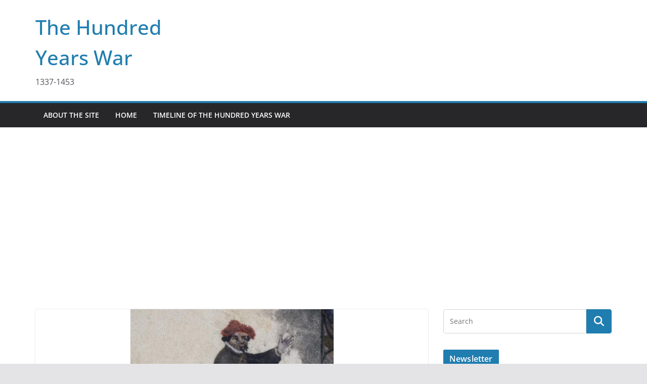

--- FILE ---
content_type: text/html; charset=UTF-8
request_url: https://thehundredyearswar.co.uk/the-sailors-tale/
body_size: 26239
content:
		<!doctype html>
		<html dir="ltr" lang="en-GB" prefix="og: http://ogp.me/ns# article: http://ogp.me/ns/article#og: https://ogp.me/ns#">
		
<head>

			<meta charset="UTF-8"/>
		<meta name="viewport" content="width=device-width, initial-scale=1">
		<link rel="profile" href="http://gmpg.org/xfn/11"/>
		
	<title>The Sailor’s Tale - The Hundred Years War</title>

		<!-- All in One SEO 4.9.3 - aioseo.com -->
	<meta name="description" content="THE SAILOR&#039;S TALE A merchant, dwelling, once, at Saint Denis, Was rich, for which men held him wise, and he Had got a wife of excellent beauty, And very sociable and gay was she, Which is a thing that causes more expense Than all the good cheer and the deference That men observe at festivals" />
	<meta name="robots" content="max-image-preview:large" />
	<meta name="author" content="Dan Moorhouse"/>
	<meta name="google-site-verification" content="7cqdpZpJE38uGlxi8MIahX7Hxlyzf7EQkC-92x9apMU" />
	<link rel="canonical" href="https://thehundredyearswar.co.uk/the-sailors-tale/" />
	<meta name="generator" content="All in One SEO (AIOSEO) 4.9.3" />
		<meta property="og:locale" content="en_GB" />
		<meta property="og:site_name" content="The Hundred Years War - 1337-1453" />
		<meta property="og:type" content="article" />
		<meta property="og:title" content="The Sailor’s Tale - The Hundred Years War" />
		<meta property="og:description" content="THE SAILOR&#039;S TALE A merchant, dwelling, once, at Saint Denis, Was rich, for which men held him wise, and he Had got a wife of excellent beauty, And very sociable and gay was she, Which is a thing that causes more expense Than all the good cheer and the deference That men observe at festivals" />
		<meta property="og:url" content="https://thehundredyearswar.co.uk/the-sailors-tale/" />
		<meta property="article:published_time" content="2021-10-20T19:04:54+00:00" />
		<meta property="article:modified_time" content="2021-12-20T19:07:17+00:00" />
		<meta property="article:publisher" content="https://www.facebook.com/danmoorhousehistory/" />
		<meta name="twitter:card" content="summary" />
		<meta name="twitter:site" content="@danmoorhouse" />
		<meta name="twitter:title" content="The Sailor’s Tale - The Hundred Years War" />
		<meta name="twitter:description" content="THE SAILOR&#039;S TALE A merchant, dwelling, once, at Saint Denis, Was rich, for which men held him wise, and he Had got a wife of excellent beauty, And very sociable and gay was she, Which is a thing that causes more expense Than all the good cheer and the deference That men observe at festivals" />
		<meta name="twitter:creator" content="@danmoorhouse" />
		<script type="application/ld+json" class="aioseo-schema">
			{"@context":"https:\/\/schema.org","@graph":[{"@type":"BlogPosting","@id":"https:\/\/thehundredyearswar.co.uk\/the-sailors-tale\/#blogposting","name":"The Sailor\u2019s Tale - The Hundred Years War","headline":"The Sailor&#8217;s Tale","author":{"@id":"https:\/\/thehundredyearswar.co.uk\/author\/admin\/#author"},"publisher":{"@id":"https:\/\/thehundredyearswar.co.uk\/#organization"},"image":{"@type":"ImageObject","url":"https:\/\/thehundredyearswar.co.uk\/wp-content\/uploads\/2021\/12\/The_Shipman_-_Ellesmere_Chaucer.jpg","width":503,"height":557,"caption":"The Sailor from the Ellesmere Chaucer Manuscript."},"datePublished":"2021-10-20T19:04:54+00:00","dateModified":"2021-12-20T19:07:17+00:00","inLanguage":"en-GB","mainEntityOfPage":{"@id":"https:\/\/thehundredyearswar.co.uk\/the-sailors-tale\/#webpage"},"isPartOf":{"@id":"https:\/\/thehundredyearswar.co.uk\/the-sailors-tale\/#webpage"},"articleSection":"Canterbury Tales"},{"@type":"BreadcrumbList","@id":"https:\/\/thehundredyearswar.co.uk\/the-sailors-tale\/#breadcrumblist","itemListElement":[{"@type":"ListItem","@id":"https:\/\/thehundredyearswar.co.uk#listItem","position":1,"name":"Home","item":"https:\/\/thehundredyearswar.co.uk","nextItem":{"@type":"ListItem","@id":"https:\/\/thehundredyearswar.co.uk\/category\/canterbury-tales\/#listItem","name":"Canterbury Tales"}},{"@type":"ListItem","@id":"https:\/\/thehundredyearswar.co.uk\/category\/canterbury-tales\/#listItem","position":2,"name":"Canterbury Tales","item":"https:\/\/thehundredyearswar.co.uk\/category\/canterbury-tales\/","nextItem":{"@type":"ListItem","@id":"https:\/\/thehundredyearswar.co.uk\/the-sailors-tale\/#listItem","name":"The Sailor&#8217;s Tale"},"previousItem":{"@type":"ListItem","@id":"https:\/\/thehundredyearswar.co.uk#listItem","name":"Home"}},{"@type":"ListItem","@id":"https:\/\/thehundredyearswar.co.uk\/the-sailors-tale\/#listItem","position":3,"name":"The Sailor&#8217;s Tale","previousItem":{"@type":"ListItem","@id":"https:\/\/thehundredyearswar.co.uk\/category\/canterbury-tales\/#listItem","name":"Canterbury Tales"}}]},{"@type":"Organization","@id":"https:\/\/thehundredyearswar.co.uk\/#organization","name":"The Hundred Years War","description":"1337-1453","url":"https:\/\/thehundredyearswar.co.uk\/","sameAs":["https:\/\/www.facebook.com\/danmoorhousehistory\/","https:\/\/twitter.com\/danmoorhouse"]},{"@type":"Person","@id":"https:\/\/thehundredyearswar.co.uk\/author\/admin\/#author","url":"https:\/\/thehundredyearswar.co.uk\/author\/admin\/","name":"Dan Moorhouse","image":{"@type":"ImageObject","@id":"https:\/\/thehundredyearswar.co.uk\/the-sailors-tale\/#authorImage","url":"https:\/\/secure.gravatar.com\/avatar\/c2e1d7661dcce355e72f43b44427954854ab44c557390b12085628d59a8162c0?s=96&d=mm&r=g","width":96,"height":96,"caption":"Dan Moorhouse"}},{"@type":"WebPage","@id":"https:\/\/thehundredyearswar.co.uk\/the-sailors-tale\/#webpage","url":"https:\/\/thehundredyearswar.co.uk\/the-sailors-tale\/","name":"The Sailor\u2019s Tale - The Hundred Years War","description":"THE SAILOR'S TALE A merchant, dwelling, once, at Saint Denis, Was rich, for which men held him wise, and he Had got a wife of excellent beauty, And very sociable and gay was she, Which is a thing that causes more expense Than all the good cheer and the deference That men observe at festivals","inLanguage":"en-GB","isPartOf":{"@id":"https:\/\/thehundredyearswar.co.uk\/#website"},"breadcrumb":{"@id":"https:\/\/thehundredyearswar.co.uk\/the-sailors-tale\/#breadcrumblist"},"author":{"@id":"https:\/\/thehundredyearswar.co.uk\/author\/admin\/#author"},"creator":{"@id":"https:\/\/thehundredyearswar.co.uk\/author\/admin\/#author"},"image":{"@type":"ImageObject","url":"https:\/\/thehundredyearswar.co.uk\/wp-content\/uploads\/2021\/12\/The_Shipman_-_Ellesmere_Chaucer.jpg","@id":"https:\/\/thehundredyearswar.co.uk\/the-sailors-tale\/#mainImage","width":503,"height":557,"caption":"The Sailor from the Ellesmere Chaucer Manuscript."},"primaryImageOfPage":{"@id":"https:\/\/thehundredyearswar.co.uk\/the-sailors-tale\/#mainImage"},"datePublished":"2021-10-20T19:04:54+00:00","dateModified":"2021-12-20T19:07:17+00:00"},{"@type":"WebSite","@id":"https:\/\/thehundredyearswar.co.uk\/#website","url":"https:\/\/thehundredyearswar.co.uk\/","name":"The Hundred Years War","description":"1337-1453","inLanguage":"en-GB","publisher":{"@id":"https:\/\/thehundredyearswar.co.uk\/#organization"}}]}
		</script>
		<!-- All in One SEO -->

<link rel='dns-prefetch' href='//www.googletagmanager.com' />
<link rel='dns-prefetch' href='//pagead2.googlesyndication.com' />
<link rel="alternate" type="application/rss+xml" title="The Hundred Years War &raquo; Feed" href="https://thehundredyearswar.co.uk/feed/" />
<link rel="alternate" type="application/rss+xml" title="The Hundred Years War &raquo; Comments Feed" href="https://thehundredyearswar.co.uk/comments/feed/" />
<link rel="alternate" type="application/rss+xml" title="The Hundred Years War &raquo; The Sailor&#8217;s Tale Comments Feed" href="https://thehundredyearswar.co.uk/the-sailors-tale/feed/" />
<link rel="alternate" title="oEmbed (JSON)" type="application/json+oembed" href="https://thehundredyearswar.co.uk/wp-json/oembed/1.0/embed?url=https%3A%2F%2Fthehundredyearswar.co.uk%2Fthe-sailors-tale%2F" />
<link rel="alternate" title="oEmbed (XML)" type="text/xml+oembed" href="https://thehundredyearswar.co.uk/wp-json/oembed/1.0/embed?url=https%3A%2F%2Fthehundredyearswar.co.uk%2Fthe-sailors-tale%2F&#038;format=xml" />
		<style>
			.lazyload,
			.lazyloading {
				max-width: 100%;
			}
		</style>
				<!-- This site uses the Google Analytics by MonsterInsights plugin v9.11.1 - Using Analytics tracking - https://www.monsterinsights.com/ -->
							<script src="//www.googletagmanager.com/gtag/js?id=G-G7ES57V1FE"  data-cfasync="false" data-wpfc-render="false" type="text/javascript" async></script>
			<script data-cfasync="false" data-wpfc-render="false" type="text/javascript">
				var mi_version = '9.11.1';
				var mi_track_user = true;
				var mi_no_track_reason = '';
								var MonsterInsightsDefaultLocations = {"page_location":"https:\/\/thehundredyearswar.co.uk\/the-sailors-tale\/"};
								if ( typeof MonsterInsightsPrivacyGuardFilter === 'function' ) {
					var MonsterInsightsLocations = (typeof MonsterInsightsExcludeQuery === 'object') ? MonsterInsightsPrivacyGuardFilter( MonsterInsightsExcludeQuery ) : MonsterInsightsPrivacyGuardFilter( MonsterInsightsDefaultLocations );
				} else {
					var MonsterInsightsLocations = (typeof MonsterInsightsExcludeQuery === 'object') ? MonsterInsightsExcludeQuery : MonsterInsightsDefaultLocations;
				}

								var disableStrs = [
										'ga-disable-G-G7ES57V1FE',
									];

				/* Function to detect opted out users */
				function __gtagTrackerIsOptedOut() {
					for (var index = 0; index < disableStrs.length; index++) {
						if (document.cookie.indexOf(disableStrs[index] + '=true') > -1) {
							return true;
						}
					}

					return false;
				}

				/* Disable tracking if the opt-out cookie exists. */
				if (__gtagTrackerIsOptedOut()) {
					for (var index = 0; index < disableStrs.length; index++) {
						window[disableStrs[index]] = true;
					}
				}

				/* Opt-out function */
				function __gtagTrackerOptout() {
					for (var index = 0; index < disableStrs.length; index++) {
						document.cookie = disableStrs[index] + '=true; expires=Thu, 31 Dec 2099 23:59:59 UTC; path=/';
						window[disableStrs[index]] = true;
					}
				}

				if ('undefined' === typeof gaOptout) {
					function gaOptout() {
						__gtagTrackerOptout();
					}
				}
								window.dataLayer = window.dataLayer || [];

				window.MonsterInsightsDualTracker = {
					helpers: {},
					trackers: {},
				};
				if (mi_track_user) {
					function __gtagDataLayer() {
						dataLayer.push(arguments);
					}

					function __gtagTracker(type, name, parameters) {
						if (!parameters) {
							parameters = {};
						}

						if (parameters.send_to) {
							__gtagDataLayer.apply(null, arguments);
							return;
						}

						if (type === 'event') {
														parameters.send_to = monsterinsights_frontend.v4_id;
							var hookName = name;
							if (typeof parameters['event_category'] !== 'undefined') {
								hookName = parameters['event_category'] + ':' + name;
							}

							if (typeof MonsterInsightsDualTracker.trackers[hookName] !== 'undefined') {
								MonsterInsightsDualTracker.trackers[hookName](parameters);
							} else {
								__gtagDataLayer('event', name, parameters);
							}
							
						} else {
							__gtagDataLayer.apply(null, arguments);
						}
					}

					__gtagTracker('js', new Date());
					__gtagTracker('set', {
						'developer_id.dZGIzZG': true,
											});
					if ( MonsterInsightsLocations.page_location ) {
						__gtagTracker('set', MonsterInsightsLocations);
					}
										__gtagTracker('config', 'G-G7ES57V1FE', {"forceSSL":"true","link_attribution":"true"} );
										window.gtag = __gtagTracker;										(function () {
						/* https://developers.google.com/analytics/devguides/collection/analyticsjs/ */
						/* ga and __gaTracker compatibility shim. */
						var noopfn = function () {
							return null;
						};
						var newtracker = function () {
							return new Tracker();
						};
						var Tracker = function () {
							return null;
						};
						var p = Tracker.prototype;
						p.get = noopfn;
						p.set = noopfn;
						p.send = function () {
							var args = Array.prototype.slice.call(arguments);
							args.unshift('send');
							__gaTracker.apply(null, args);
						};
						var __gaTracker = function () {
							var len = arguments.length;
							if (len === 0) {
								return;
							}
							var f = arguments[len - 1];
							if (typeof f !== 'object' || f === null || typeof f.hitCallback !== 'function') {
								if ('send' === arguments[0]) {
									var hitConverted, hitObject = false, action;
									if ('event' === arguments[1]) {
										if ('undefined' !== typeof arguments[3]) {
											hitObject = {
												'eventAction': arguments[3],
												'eventCategory': arguments[2],
												'eventLabel': arguments[4],
												'value': arguments[5] ? arguments[5] : 1,
											}
										}
									}
									if ('pageview' === arguments[1]) {
										if ('undefined' !== typeof arguments[2]) {
											hitObject = {
												'eventAction': 'page_view',
												'page_path': arguments[2],
											}
										}
									}
									if (typeof arguments[2] === 'object') {
										hitObject = arguments[2];
									}
									if (typeof arguments[5] === 'object') {
										Object.assign(hitObject, arguments[5]);
									}
									if ('undefined' !== typeof arguments[1].hitType) {
										hitObject = arguments[1];
										if ('pageview' === hitObject.hitType) {
											hitObject.eventAction = 'page_view';
										}
									}
									if (hitObject) {
										action = 'timing' === arguments[1].hitType ? 'timing_complete' : hitObject.eventAction;
										hitConverted = mapArgs(hitObject);
										__gtagTracker('event', action, hitConverted);
									}
								}
								return;
							}

							function mapArgs(args) {
								var arg, hit = {};
								var gaMap = {
									'eventCategory': 'event_category',
									'eventAction': 'event_action',
									'eventLabel': 'event_label',
									'eventValue': 'event_value',
									'nonInteraction': 'non_interaction',
									'timingCategory': 'event_category',
									'timingVar': 'name',
									'timingValue': 'value',
									'timingLabel': 'event_label',
									'page': 'page_path',
									'location': 'page_location',
									'title': 'page_title',
									'referrer' : 'page_referrer',
								};
								for (arg in args) {
																		if (!(!args.hasOwnProperty(arg) || !gaMap.hasOwnProperty(arg))) {
										hit[gaMap[arg]] = args[arg];
									} else {
										hit[arg] = args[arg];
									}
								}
								return hit;
							}

							try {
								f.hitCallback();
							} catch (ex) {
							}
						};
						__gaTracker.create = newtracker;
						__gaTracker.getByName = newtracker;
						__gaTracker.getAll = function () {
							return [];
						};
						__gaTracker.remove = noopfn;
						__gaTracker.loaded = true;
						window['__gaTracker'] = __gaTracker;
					})();
									} else {
										console.log("");
					(function () {
						function __gtagTracker() {
							return null;
						}

						window['__gtagTracker'] = __gtagTracker;
						window['gtag'] = __gtagTracker;
					})();
									}
			</script>
							<!-- / Google Analytics by MonsterInsights -->
		<style id='wp-img-auto-sizes-contain-inline-css' type='text/css'>
img:is([sizes=auto i],[sizes^="auto," i]){contain-intrinsic-size:3000px 1500px}
/*# sourceURL=wp-img-auto-sizes-contain-inline-css */
</style>
<style id='wp-emoji-styles-inline-css' type='text/css'>

	img.wp-smiley, img.emoji {
		display: inline !important;
		border: none !important;
		box-shadow: none !important;
		height: 1em !important;
		width: 1em !important;
		margin: 0 0.07em !important;
		vertical-align: -0.1em !important;
		background: none !important;
		padding: 0 !important;
	}
/*# sourceURL=wp-emoji-styles-inline-css */
</style>
<style id='wp-block-library-inline-css' type='text/css'>
:root{--wp-block-synced-color:#7a00df;--wp-block-synced-color--rgb:122,0,223;--wp-bound-block-color:var(--wp-block-synced-color);--wp-editor-canvas-background:#ddd;--wp-admin-theme-color:#007cba;--wp-admin-theme-color--rgb:0,124,186;--wp-admin-theme-color-darker-10:#006ba1;--wp-admin-theme-color-darker-10--rgb:0,107,160.5;--wp-admin-theme-color-darker-20:#005a87;--wp-admin-theme-color-darker-20--rgb:0,90,135;--wp-admin-border-width-focus:2px}@media (min-resolution:192dpi){:root{--wp-admin-border-width-focus:1.5px}}.wp-element-button{cursor:pointer}:root .has-very-light-gray-background-color{background-color:#eee}:root .has-very-dark-gray-background-color{background-color:#313131}:root .has-very-light-gray-color{color:#eee}:root .has-very-dark-gray-color{color:#313131}:root .has-vivid-green-cyan-to-vivid-cyan-blue-gradient-background{background:linear-gradient(135deg,#00d084,#0693e3)}:root .has-purple-crush-gradient-background{background:linear-gradient(135deg,#34e2e4,#4721fb 50%,#ab1dfe)}:root .has-hazy-dawn-gradient-background{background:linear-gradient(135deg,#faaca8,#dad0ec)}:root .has-subdued-olive-gradient-background{background:linear-gradient(135deg,#fafae1,#67a671)}:root .has-atomic-cream-gradient-background{background:linear-gradient(135deg,#fdd79a,#004a59)}:root .has-nightshade-gradient-background{background:linear-gradient(135deg,#330968,#31cdcf)}:root .has-midnight-gradient-background{background:linear-gradient(135deg,#020381,#2874fc)}:root{--wp--preset--font-size--normal:16px;--wp--preset--font-size--huge:42px}.has-regular-font-size{font-size:1em}.has-larger-font-size{font-size:2.625em}.has-normal-font-size{font-size:var(--wp--preset--font-size--normal)}.has-huge-font-size{font-size:var(--wp--preset--font-size--huge)}.has-text-align-center{text-align:center}.has-text-align-left{text-align:left}.has-text-align-right{text-align:right}.has-fit-text{white-space:nowrap!important}#end-resizable-editor-section{display:none}.aligncenter{clear:both}.items-justified-left{justify-content:flex-start}.items-justified-center{justify-content:center}.items-justified-right{justify-content:flex-end}.items-justified-space-between{justify-content:space-between}.screen-reader-text{border:0;clip-path:inset(50%);height:1px;margin:-1px;overflow:hidden;padding:0;position:absolute;width:1px;word-wrap:normal!important}.screen-reader-text:focus{background-color:#ddd;clip-path:none;color:#444;display:block;font-size:1em;height:auto;left:5px;line-height:normal;padding:15px 23px 14px;text-decoration:none;top:5px;width:auto;z-index:100000}html :where(.has-border-color){border-style:solid}html :where([style*=border-top-color]){border-top-style:solid}html :where([style*=border-right-color]){border-right-style:solid}html :where([style*=border-bottom-color]){border-bottom-style:solid}html :where([style*=border-left-color]){border-left-style:solid}html :where([style*=border-width]){border-style:solid}html :where([style*=border-top-width]){border-top-style:solid}html :where([style*=border-right-width]){border-right-style:solid}html :where([style*=border-bottom-width]){border-bottom-style:solid}html :where([style*=border-left-width]){border-left-style:solid}html :where(img[class*=wp-image-]){height:auto;max-width:100%}:where(figure){margin:0 0 1em}html :where(.is-position-sticky){--wp-admin--admin-bar--position-offset:var(--wp-admin--admin-bar--height,0px)}@media screen and (max-width:600px){html :where(.is-position-sticky){--wp-admin--admin-bar--position-offset:0px}}

/*# sourceURL=wp-block-library-inline-css */
</style><style id='global-styles-inline-css' type='text/css'>
:root{--wp--preset--aspect-ratio--square: 1;--wp--preset--aspect-ratio--4-3: 4/3;--wp--preset--aspect-ratio--3-4: 3/4;--wp--preset--aspect-ratio--3-2: 3/2;--wp--preset--aspect-ratio--2-3: 2/3;--wp--preset--aspect-ratio--16-9: 16/9;--wp--preset--aspect-ratio--9-16: 9/16;--wp--preset--color--black: #000000;--wp--preset--color--cyan-bluish-gray: #abb8c3;--wp--preset--color--white: #ffffff;--wp--preset--color--pale-pink: #f78da7;--wp--preset--color--vivid-red: #cf2e2e;--wp--preset--color--luminous-vivid-orange: #ff6900;--wp--preset--color--luminous-vivid-amber: #fcb900;--wp--preset--color--light-green-cyan: #7bdcb5;--wp--preset--color--vivid-green-cyan: #00d084;--wp--preset--color--pale-cyan-blue: #8ed1fc;--wp--preset--color--vivid-cyan-blue: #0693e3;--wp--preset--color--vivid-purple: #9b51e0;--wp--preset--gradient--vivid-cyan-blue-to-vivid-purple: linear-gradient(135deg,rgb(6,147,227) 0%,rgb(155,81,224) 100%);--wp--preset--gradient--light-green-cyan-to-vivid-green-cyan: linear-gradient(135deg,rgb(122,220,180) 0%,rgb(0,208,130) 100%);--wp--preset--gradient--luminous-vivid-amber-to-luminous-vivid-orange: linear-gradient(135deg,rgb(252,185,0) 0%,rgb(255,105,0) 100%);--wp--preset--gradient--luminous-vivid-orange-to-vivid-red: linear-gradient(135deg,rgb(255,105,0) 0%,rgb(207,46,46) 100%);--wp--preset--gradient--very-light-gray-to-cyan-bluish-gray: linear-gradient(135deg,rgb(238,238,238) 0%,rgb(169,184,195) 100%);--wp--preset--gradient--cool-to-warm-spectrum: linear-gradient(135deg,rgb(74,234,220) 0%,rgb(151,120,209) 20%,rgb(207,42,186) 40%,rgb(238,44,130) 60%,rgb(251,105,98) 80%,rgb(254,248,76) 100%);--wp--preset--gradient--blush-light-purple: linear-gradient(135deg,rgb(255,206,236) 0%,rgb(152,150,240) 100%);--wp--preset--gradient--blush-bordeaux: linear-gradient(135deg,rgb(254,205,165) 0%,rgb(254,45,45) 50%,rgb(107,0,62) 100%);--wp--preset--gradient--luminous-dusk: linear-gradient(135deg,rgb(255,203,112) 0%,rgb(199,81,192) 50%,rgb(65,88,208) 100%);--wp--preset--gradient--pale-ocean: linear-gradient(135deg,rgb(255,245,203) 0%,rgb(182,227,212) 50%,rgb(51,167,181) 100%);--wp--preset--gradient--electric-grass: linear-gradient(135deg,rgb(202,248,128) 0%,rgb(113,206,126) 100%);--wp--preset--gradient--midnight: linear-gradient(135deg,rgb(2,3,129) 0%,rgb(40,116,252) 100%);--wp--preset--font-size--small: 13px;--wp--preset--font-size--medium: 16px;--wp--preset--font-size--large: 20px;--wp--preset--font-size--x-large: 24px;--wp--preset--font-size--xx-large: 30px;--wp--preset--font-size--huge: 36px;--wp--preset--font-family--ibm-plex-serif: IBM Plex Serif, sans-serif;--wp--preset--font-family--inter: Inter, sans-serif;--wp--preset--spacing--20: 0.44rem;--wp--preset--spacing--30: 0.67rem;--wp--preset--spacing--40: 1rem;--wp--preset--spacing--50: 1.5rem;--wp--preset--spacing--60: 2.25rem;--wp--preset--spacing--70: 3.38rem;--wp--preset--spacing--80: 5.06rem;--wp--preset--shadow--natural: 6px 6px 9px rgba(0, 0, 0, 0.2);--wp--preset--shadow--deep: 12px 12px 50px rgba(0, 0, 0, 0.4);--wp--preset--shadow--sharp: 6px 6px 0px rgba(0, 0, 0, 0.2);--wp--preset--shadow--outlined: 6px 6px 0px -3px rgb(255, 255, 255), 6px 6px rgb(0, 0, 0);--wp--preset--shadow--crisp: 6px 6px 0px rgb(0, 0, 0);}:root { --wp--style--global--content-size: 760px;--wp--style--global--wide-size: 1160px; }:where(body) { margin: 0; }.wp-site-blocks > .alignleft { float: left; margin-right: 2em; }.wp-site-blocks > .alignright { float: right; margin-left: 2em; }.wp-site-blocks > .aligncenter { justify-content: center; margin-left: auto; margin-right: auto; }:where(.wp-site-blocks) > * { margin-block-start: 24px; margin-block-end: 0; }:where(.wp-site-blocks) > :first-child { margin-block-start: 0; }:where(.wp-site-blocks) > :last-child { margin-block-end: 0; }:root { --wp--style--block-gap: 24px; }:root :where(.is-layout-flow) > :first-child{margin-block-start: 0;}:root :where(.is-layout-flow) > :last-child{margin-block-end: 0;}:root :where(.is-layout-flow) > *{margin-block-start: 24px;margin-block-end: 0;}:root :where(.is-layout-constrained) > :first-child{margin-block-start: 0;}:root :where(.is-layout-constrained) > :last-child{margin-block-end: 0;}:root :where(.is-layout-constrained) > *{margin-block-start: 24px;margin-block-end: 0;}:root :where(.is-layout-flex){gap: 24px;}:root :where(.is-layout-grid){gap: 24px;}.is-layout-flow > .alignleft{float: left;margin-inline-start: 0;margin-inline-end: 2em;}.is-layout-flow > .alignright{float: right;margin-inline-start: 2em;margin-inline-end: 0;}.is-layout-flow > .aligncenter{margin-left: auto !important;margin-right: auto !important;}.is-layout-constrained > .alignleft{float: left;margin-inline-start: 0;margin-inline-end: 2em;}.is-layout-constrained > .alignright{float: right;margin-inline-start: 2em;margin-inline-end: 0;}.is-layout-constrained > .aligncenter{margin-left: auto !important;margin-right: auto !important;}.is-layout-constrained > :where(:not(.alignleft):not(.alignright):not(.alignfull)){max-width: var(--wp--style--global--content-size);margin-left: auto !important;margin-right: auto !important;}.is-layout-constrained > .alignwide{max-width: var(--wp--style--global--wide-size);}body .is-layout-flex{display: flex;}.is-layout-flex{flex-wrap: wrap;align-items: center;}.is-layout-flex > :is(*, div){margin: 0;}body .is-layout-grid{display: grid;}.is-layout-grid > :is(*, div){margin: 0;}body{padding-top: 0px;padding-right: 0px;padding-bottom: 0px;padding-left: 0px;}a:where(:not(.wp-element-button)){text-decoration: underline;}:root :where(.wp-element-button, .wp-block-button__link){background-color: #32373c;border-width: 0;color: #fff;font-family: inherit;font-size: inherit;font-style: inherit;font-weight: inherit;letter-spacing: inherit;line-height: inherit;padding-top: calc(0.667em + 2px);padding-right: calc(1.333em + 2px);padding-bottom: calc(0.667em + 2px);padding-left: calc(1.333em + 2px);text-decoration: none;text-transform: inherit;}.has-black-color{color: var(--wp--preset--color--black) !important;}.has-cyan-bluish-gray-color{color: var(--wp--preset--color--cyan-bluish-gray) !important;}.has-white-color{color: var(--wp--preset--color--white) !important;}.has-pale-pink-color{color: var(--wp--preset--color--pale-pink) !important;}.has-vivid-red-color{color: var(--wp--preset--color--vivid-red) !important;}.has-luminous-vivid-orange-color{color: var(--wp--preset--color--luminous-vivid-orange) !important;}.has-luminous-vivid-amber-color{color: var(--wp--preset--color--luminous-vivid-amber) !important;}.has-light-green-cyan-color{color: var(--wp--preset--color--light-green-cyan) !important;}.has-vivid-green-cyan-color{color: var(--wp--preset--color--vivid-green-cyan) !important;}.has-pale-cyan-blue-color{color: var(--wp--preset--color--pale-cyan-blue) !important;}.has-vivid-cyan-blue-color{color: var(--wp--preset--color--vivid-cyan-blue) !important;}.has-vivid-purple-color{color: var(--wp--preset--color--vivid-purple) !important;}.has-black-background-color{background-color: var(--wp--preset--color--black) !important;}.has-cyan-bluish-gray-background-color{background-color: var(--wp--preset--color--cyan-bluish-gray) !important;}.has-white-background-color{background-color: var(--wp--preset--color--white) !important;}.has-pale-pink-background-color{background-color: var(--wp--preset--color--pale-pink) !important;}.has-vivid-red-background-color{background-color: var(--wp--preset--color--vivid-red) !important;}.has-luminous-vivid-orange-background-color{background-color: var(--wp--preset--color--luminous-vivid-orange) !important;}.has-luminous-vivid-amber-background-color{background-color: var(--wp--preset--color--luminous-vivid-amber) !important;}.has-light-green-cyan-background-color{background-color: var(--wp--preset--color--light-green-cyan) !important;}.has-vivid-green-cyan-background-color{background-color: var(--wp--preset--color--vivid-green-cyan) !important;}.has-pale-cyan-blue-background-color{background-color: var(--wp--preset--color--pale-cyan-blue) !important;}.has-vivid-cyan-blue-background-color{background-color: var(--wp--preset--color--vivid-cyan-blue) !important;}.has-vivid-purple-background-color{background-color: var(--wp--preset--color--vivid-purple) !important;}.has-black-border-color{border-color: var(--wp--preset--color--black) !important;}.has-cyan-bluish-gray-border-color{border-color: var(--wp--preset--color--cyan-bluish-gray) !important;}.has-white-border-color{border-color: var(--wp--preset--color--white) !important;}.has-pale-pink-border-color{border-color: var(--wp--preset--color--pale-pink) !important;}.has-vivid-red-border-color{border-color: var(--wp--preset--color--vivid-red) !important;}.has-luminous-vivid-orange-border-color{border-color: var(--wp--preset--color--luminous-vivid-orange) !important;}.has-luminous-vivid-amber-border-color{border-color: var(--wp--preset--color--luminous-vivid-amber) !important;}.has-light-green-cyan-border-color{border-color: var(--wp--preset--color--light-green-cyan) !important;}.has-vivid-green-cyan-border-color{border-color: var(--wp--preset--color--vivid-green-cyan) !important;}.has-pale-cyan-blue-border-color{border-color: var(--wp--preset--color--pale-cyan-blue) !important;}.has-vivid-cyan-blue-border-color{border-color: var(--wp--preset--color--vivid-cyan-blue) !important;}.has-vivid-purple-border-color{border-color: var(--wp--preset--color--vivid-purple) !important;}.has-vivid-cyan-blue-to-vivid-purple-gradient-background{background: var(--wp--preset--gradient--vivid-cyan-blue-to-vivid-purple) !important;}.has-light-green-cyan-to-vivid-green-cyan-gradient-background{background: var(--wp--preset--gradient--light-green-cyan-to-vivid-green-cyan) !important;}.has-luminous-vivid-amber-to-luminous-vivid-orange-gradient-background{background: var(--wp--preset--gradient--luminous-vivid-amber-to-luminous-vivid-orange) !important;}.has-luminous-vivid-orange-to-vivid-red-gradient-background{background: var(--wp--preset--gradient--luminous-vivid-orange-to-vivid-red) !important;}.has-very-light-gray-to-cyan-bluish-gray-gradient-background{background: var(--wp--preset--gradient--very-light-gray-to-cyan-bluish-gray) !important;}.has-cool-to-warm-spectrum-gradient-background{background: var(--wp--preset--gradient--cool-to-warm-spectrum) !important;}.has-blush-light-purple-gradient-background{background: var(--wp--preset--gradient--blush-light-purple) !important;}.has-blush-bordeaux-gradient-background{background: var(--wp--preset--gradient--blush-bordeaux) !important;}.has-luminous-dusk-gradient-background{background: var(--wp--preset--gradient--luminous-dusk) !important;}.has-pale-ocean-gradient-background{background: var(--wp--preset--gradient--pale-ocean) !important;}.has-electric-grass-gradient-background{background: var(--wp--preset--gradient--electric-grass) !important;}.has-midnight-gradient-background{background: var(--wp--preset--gradient--midnight) !important;}.has-small-font-size{font-size: var(--wp--preset--font-size--small) !important;}.has-medium-font-size{font-size: var(--wp--preset--font-size--medium) !important;}.has-large-font-size{font-size: var(--wp--preset--font-size--large) !important;}.has-x-large-font-size{font-size: var(--wp--preset--font-size--x-large) !important;}.has-xx-large-font-size{font-size: var(--wp--preset--font-size--xx-large) !important;}.has-huge-font-size{font-size: var(--wp--preset--font-size--huge) !important;}.has-ibm-plex-serif-font-family{font-family: var(--wp--preset--font-family--ibm-plex-serif) !important;}.has-inter-font-family{font-family: var(--wp--preset--font-family--inter) !important;}
/*# sourceURL=global-styles-inline-css */
</style>

<link rel='stylesheet' id='colormag_style-css' href='https://thehundredyearswar.co.uk/wp-content/themes/colormag/style.css?ver=1768994381' type='text/css' media='all' />
<style id='colormag_style-inline-css' type='text/css'>
@media screen and (min-width: 992px) {.cm-primary{width:70%;}}.cm-header .cm-menu-toggle svg,
			.cm-header .cm-menu-toggle svg{fill:#fff;}.cm-footer-bar-area .cm-footer-bar__2 a{color:#207daf;}@media screen and (min-width: 992px) {.cm-primary{width:70%;}}.cm-header .cm-menu-toggle svg,
			.cm-header .cm-menu-toggle svg{fill:#fff;}.cm-footer-bar-area .cm-footer-bar__2 a{color:#207daf;}:root{--top-grid-columns: 4;
			--main-grid-columns: 4;
			--bottom-grid-columns: 2;
			}.cm-footer-builder .cm-footer-bottom-row .cm-footer-col{flex-direction: column;}.cm-footer-builder .cm-footer-main-row .cm-footer-col{flex-direction: column;}.cm-footer-builder .cm-footer-top-row .cm-footer-col{flex-direction: column;} :root{--colormag-color-1: #eaf3fb;--colormag-color-2: #bfdcf3;--colormag-color-3: #94c4eb;--colormag-color-4: #6aace2;--colormag-color-5: #257bc1;--colormag-color-6: #1d6096;--colormag-color-7: #15446b;--colormag-color-8: #0c2941;--colormag-color-9: #040e16;}
/*# sourceURL=colormag_style-inline-css */
</style>
<link rel='stylesheet' id='font-awesome-all-css' href='https://thehundredyearswar.co.uk/wp-content/themes/colormag/inc/customizer/customind/assets/fontawesome/v6/css/all.min.css?ver=6.2.4' type='text/css' media='all' />
<link rel='stylesheet' id='font-awesome-4-css' href='https://thehundredyearswar.co.uk/wp-content/themes/colormag/assets/library/font-awesome/css/v4-shims.min.css?ver=4.7.0' type='text/css' media='all' />
<link rel='stylesheet' id='colormag-font-awesome-6-css' href='https://thehundredyearswar.co.uk/wp-content/themes/colormag/inc/customizer/customind/assets/fontawesome/v6/css/all.min.css?ver=6.2.4' type='text/css' media='all' />
<script type="text/javascript" src="https://thehundredyearswar.co.uk/wp-content/plugins/google-analytics-for-wordpress/assets/js/frontend-gtag.min.js?ver=9.11.1" id="monsterinsights-frontend-script-js" async="async" data-wp-strategy="async"></script>
<script data-cfasync="false" data-wpfc-render="false" type="text/javascript" id='monsterinsights-frontend-script-js-extra'>/* <![CDATA[ */
var monsterinsights_frontend = {"js_events_tracking":"true","download_extensions":"doc,pdf,ppt,zip,xls,docx,pptx,xlsx","inbound_paths":"[{\"path\":\"\\\/go\\\/\",\"label\":\"affiliate\"},{\"path\":\"\\\/recommend\\\/\",\"label\":\"affiliate\"}]","home_url":"https:\/\/thehundredyearswar.co.uk","hash_tracking":"false","v4_id":"G-G7ES57V1FE"};/* ]]> */
</script>
<script type="text/javascript" src="https://thehundredyearswar.co.uk/wp-includes/js/jquery/jquery.min.js?ver=3.7.1" id="jquery-core-js"></script>
<script type="text/javascript" src="https://thehundredyearswar.co.uk/wp-includes/js/jquery/jquery-migrate.min.js?ver=3.4.1" id="jquery-migrate-js"></script>

<!-- Google tag (gtag.js) snippet added by Site Kit -->
<!-- Google Analytics snippet added by Site Kit -->
<script type="text/javascript" src="https://www.googletagmanager.com/gtag/js?id=GT-PZZMGW2V" id="google_gtagjs-js" async></script>
<script type="text/javascript" id="google_gtagjs-js-after">
/* <![CDATA[ */
window.dataLayer = window.dataLayer || [];function gtag(){dataLayer.push(arguments);}
gtag("set","linker",{"domains":["thehundredyearswar.co.uk"]});
gtag("js", new Date());
gtag("set", "developer_id.dZTNiMT", true);
gtag("config", "GT-PZZMGW2V");
 window._googlesitekit = window._googlesitekit || {}; window._googlesitekit.throttledEvents = []; window._googlesitekit.gtagEvent = (name, data) => { var key = JSON.stringify( { name, data } ); if ( !! window._googlesitekit.throttledEvents[ key ] ) { return; } window._googlesitekit.throttledEvents[ key ] = true; setTimeout( () => { delete window._googlesitekit.throttledEvents[ key ]; }, 5 ); gtag( "event", name, { ...data, event_source: "site-kit" } ); }; 
//# sourceURL=google_gtagjs-js-after
/* ]]> */
</script>
<link rel="https://api.w.org/" href="https://thehundredyearswar.co.uk/wp-json/" /><link rel="alternate" title="JSON" type="application/json" href="https://thehundredyearswar.co.uk/wp-json/wp/v2/posts/618" /><link rel="EditURI" type="application/rsd+xml" title="RSD" href="https://thehundredyearswar.co.uk/xmlrpc.php?rsd" />
<meta name="generator" content="WordPress 6.9" />
<link rel='shortlink' href='https://thehundredyearswar.co.uk/?p=618' />
<meta name="generator" content="Site Kit by Google 1.170.0" /><meta property="og:title" name="og:title" content="The Sailor&#8217;s Tale" />
<meta property="og:type" name="og:type" content="article" />
<meta property="og:image" name="og:image" content="https://thehundredyearswar.co.uk/wp-content/uploads/2021/12/The_Shipman_-_Ellesmere_Chaucer.jpg" />
<meta property="og:url" name="og:url" content="https://thehundredyearswar.co.uk/the-sailors-tale/" />
<meta property="og:description" name="og:description" content="THE SAILOR&#039;S TALE A merchant, dwelling, once, at Saint Denis, Was rich, for which men held him wise, and he" />
<meta property="og:locale" name="og:locale" content="en_GB" />
<meta property="og:site_name" name="og:site_name" content="The Hundred Years War" />
<meta property="twitter:card" name="twitter:card" content="summary_large_image" />
<meta property="article:section" name="article:section" content="Canterbury Tales" />
<meta property="article:published_time" name="article:published_time" content="2021-10-20T19:04:54+00:00" />
<meta property="article:modified_time" name="article:modified_time" content="2021-12-20T19:07:17+00:00" />
<meta property="article:author" name="article:author" content="https://thehundredyearswar.co.uk/author/admin/" />
		<script>
			document.documentElement.className = document.documentElement.className.replace('no-js', 'js');
		</script>
				<style>
			.no-js img.lazyload {
				display: none;
			}

			figure.wp-block-image img.lazyloading {
				min-width: 150px;
			}

			.lazyload,
			.lazyloading {
				--smush-placeholder-width: 100px;
				--smush-placeholder-aspect-ratio: 1/1;
				width: var(--smush-image-width, var(--smush-placeholder-width)) !important;
				aspect-ratio: var(--smush-image-aspect-ratio, var(--smush-placeholder-aspect-ratio)) !important;
			}

						.lazyload, .lazyloading {
				opacity: 0;
			}

			.lazyloaded {
				opacity: 1;
				transition: opacity 400ms;
				transition-delay: 0ms;
			}

					</style>
		<link rel="pingback" href="https://thehundredyearswar.co.uk/xmlrpc.php"><meta name="google-site-verification" content="7cqdpZpJE38uGlxi8MIahX7Hxlyzf7EQkC-92x9apMU">
<!-- Google AdSense meta tags added by Site Kit -->
<meta name="google-adsense-platform-account" content="ca-host-pub-2644536267352236">
<meta name="google-adsense-platform-domain" content="sitekit.withgoogle.com">
<!-- End Google AdSense meta tags added by Site Kit -->

<!-- Google AdSense snippet added by Site Kit -->
<script type="text/javascript" async="async" src="https://pagead2.googlesyndication.com/pagead/js/adsbygoogle.js?client=ca-pub-6582261887399366&amp;host=ca-host-pub-2644536267352236" crossorigin="anonymous"></script>

<!-- End Google AdSense snippet added by Site Kit -->
<style class='wp-fonts-local' type='text/css'>
@font-face{font-family:"IBM Plex Serif";font-style:normal;font-weight:400;font-display:fallback;src:url('https://thehundredyearswar.co.uk/wp-content/themes/colormag/assets/fonts/IBMPlexSerif-Regular.woff2') format('woff2');}
@font-face{font-family:"IBM Plex Serif";font-style:normal;font-weight:700;font-display:fallback;src:url('https://thehundredyearswar.co.uk/wp-content/themes/colormag/assets/fonts/IBMPlexSerif-Bold.woff2') format('woff2');}
@font-face{font-family:"IBM Plex Serif";font-style:normal;font-weight:600;font-display:fallback;src:url('https://thehundredyearswar.co.uk/wp-content/themes/colormag/assets/fonts/IBMPlexSerif-SemiBold.woff2') format('woff2');}
@font-face{font-family:Inter;font-style:normal;font-weight:400;font-display:fallback;src:url('https://thehundredyearswar.co.uk/wp-content/themes/colormag/assets/fonts/Inter-Regular.woff2') format('woff2');}
</style>
<link rel="icon" href="https://thehundredyearswar.co.uk/wp-content/uploads/2021/12/wp-1638786024878-150x150.jpg" sizes="32x32" />
<link rel="icon" href="https://thehundredyearswar.co.uk/wp-content/uploads/2021/12/wp-1638786024878-300x300.jpg" sizes="192x192" />
<link rel="apple-touch-icon" href="https://thehundredyearswar.co.uk/wp-content/uploads/2021/12/wp-1638786024878-300x300.jpg" />
<meta name="msapplication-TileImage" content="https://thehundredyearswar.co.uk/wp-content/uploads/2021/12/wp-1638786024878-300x300.jpg" />

</head>

<body class="wp-singular post-template-default single single-post postid-618 single-format-standard wp-embed-responsive wp-theme-colormag cm-header-layout-1 adv-style-1  wide cm-started-content">




		<div id="page" class="hfeed site">
				<a class="skip-link screen-reader-text" href="#main">Skip to content</a>
		

			<header id="cm-masthead" class="cm-header cm-layout-1 cm-layout-1-style-1 cm-full-width">
		
		
				<div class="cm-main-header">
		
		
	<div id="cm-header-1" class="cm-header-1">
		<div class="cm-container">
			<div class="cm-row">

				<div class="cm-header-col-1">
										<div id="cm-site-branding" class="cm-site-branding">
							</div><!-- #cm-site-branding -->
	
	<div id="cm-site-info" class="">
								<h3 class="cm-site-title">
							<a href="https://thehundredyearswar.co.uk/" title="The Hundred Years War" rel="home">The Hundred Years War</a>
						</h3>
						
											<p class="cm-site-description">
							1337-1453						</p><!-- .cm-site-description -->
											</div><!-- #cm-site-info -->
					</div><!-- .cm-header-col-1 -->

				<div class="cm-header-col-2">
								</div><!-- .cm-header-col-2 -->

		</div>
	</div>
</div>
		
<div id="cm-header-2" class="cm-header-2">
	<nav id="cm-primary-nav" class="cm-primary-nav">
		<div class="cm-container">
			<div class="cm-row">
				
							
					<p class="cm-menu-toggle" aria-expanded="false">
						<svg class="cm-icon cm-icon--bars" xmlns="http://www.w3.org/2000/svg" viewBox="0 0 24 24"><path d="M21 19H3a1 1 0 0 1 0-2h18a1 1 0 0 1 0 2Zm0-6H3a1 1 0 0 1 0-2h18a1 1 0 0 1 0 2Zm0-6H3a1 1 0 0 1 0-2h18a1 1 0 0 1 0 2Z"></path></svg>						<svg class="cm-icon cm-icon--x-mark" xmlns="http://www.w3.org/2000/svg" viewBox="0 0 24 24"><path d="m13.4 12 8.3-8.3c.4-.4.4-1 0-1.4s-1-.4-1.4 0L12 10.6 3.7 2.3c-.4-.4-1-.4-1.4 0s-.4 1 0 1.4l8.3 8.3-8.3 8.3c-.4.4-.4 1 0 1.4.2.2.4.3.7.3s.5-.1.7-.3l8.3-8.3 8.3 8.3c.2.2.5.3.7.3s.5-.1.7-.3c.4-.4.4-1 0-1.4L13.4 12z"></path></svg>					</p>
					<div class="menu"><ul><li class=""><a href="https://thehundredyearswar.co.uk/on-this-day-in-the-hundred-years-war/">About the site</a></li><li class=""><a href="https://thehundredyearswar.co.uk/">Home</a></li><li class=""><a href="https://thehundredyearswar.co.uk/timeline-hundred-years-war/">Timeline of the Hundred Years War</a></li></ul></div>
			</div>
		</div>
	</nav>
</div>
			
				</div> <!-- /.cm-main-header -->
		
				</header><!-- #cm-masthead -->
		
		

	<div id="cm-content" class="cm-content">
		
		<div class="cm-container">
		
<div class="cm-row">
	
	<div id="cm-primary" class="cm-primary">
		<div class="cm-posts clearfix">

			
<article sdfdfds id="post-618" class="post-618 post type-post status-publish format-standard has-post-thumbnail hentry category-canterbury-tales">
	
				<div class="cm-featured-image">
				<img width="402" height="445" src="https://thehundredyearswar.co.uk/wp-content/uploads/2021/12/The_Shipman_-_Ellesmere_Chaucer.jpg" class="attachment-colormag-featured-image size-colormag-featured-image wp-post-image" alt="The Shipman&#039;s Tale, also known as the Sailor&#039;s Tale. From Chaucer&#039;s Canterbury Tales." decoding="async" fetchpriority="high" srcset="https://thehundredyearswar.co.uk/wp-content/uploads/2021/12/The_Shipman_-_Ellesmere_Chaucer.jpg 503w, https://thehundredyearswar.co.uk/wp-content/uploads/2021/12/The_Shipman_-_Ellesmere_Chaucer-271x300.jpg 271w" sizes="(max-width: 402px) 100vw, 402px" />			</div>

			
	<div class="cm-post-content">
		<div class="cm-entry-header-meta"><div class="cm-post-categories"><a href="https://thehundredyearswar.co.uk/category/canterbury-tales/" rel="category tag">Canterbury Tales</a></div></div>	<header class="cm-entry-header">
				<h1 class="cm-entry-title">
			The Sailor&#8217;s Tale		</h1>
			</header>
<div class="cm-below-entry-meta "><span class="cm-post-date"><a href="https://thehundredyearswar.co.uk/the-sailors-tale/" title="7:04 pm" rel="bookmark"><svg class="cm-icon cm-icon--calendar-fill" xmlns="http://www.w3.org/2000/svg" viewBox="0 0 24 24"><path d="M21.1 6.6v1.6c0 .6-.4 1-1 1H3.9c-.6 0-1-.4-1-1V6.6c0-1.5 1.3-2.8 2.8-2.8h1.7V3c0-.6.4-1 1-1s1 .4 1 1v.8h5.2V3c0-.6.4-1 1-1s1 .4 1 1v.8h1.7c1.5 0 2.8 1.3 2.8 2.8zm-1 4.6H3.9c-.6 0-1 .4-1 1v7c0 1.5 1.3 2.8 2.8 2.8h12.6c1.5 0 2.8-1.3 2.8-2.8v-7c0-.6-.4-1-1-1z"></path></svg> <time class="entry-date published updated" datetime="2021-10-20T19:04:54+00:00">October 20, 2021</time></a></span>
		<span class="cm-author cm-vcard">
			<svg class="cm-icon cm-icon--user" xmlns="http://www.w3.org/2000/svg" viewBox="0 0 24 24"><path d="M7 7c0-2.8 2.2-5 5-5s5 2.2 5 5-2.2 5-5 5-5-2.2-5-5zm9 7H8c-2.8 0-5 2.2-5 5v2c0 .6.4 1 1 1h16c.6 0 1-.4 1-1v-2c0-2.8-2.2-5-5-5z"></path></svg>			<a class="url fn n"
			href="https://thehundredyearswar.co.uk/author/admin/"
			title="Dan Moorhouse"
			>
				Dan Moorhouse			</a>
		</span>

		</div>
<div class="cm-entry-summary">
	<h4>THE SAILOR&#8217;S TALE</h4>
<p>A merchant, dwelling, once, at Saint Denis,<br />
Was rich, for which men held him wise, and he<br />
Had got a wife of excellent beauty,<br />
And very sociable and gay was she,<br />
Which is a thing that causes more expense<br />
Than all the good cheer and the deference<br />
That men observe at festivals and dances;<br />
Such salutations and masked countenances<br />
Pass by as does a shadow on the wall;<br />
But woe to him that must pay for it all.<br />
The foolish husband, always he must pay;<br />
He must buy clothes and other fine array,<br />
And all for his own worship, wealthily,<br />
In which, indeed, women dance jollily.<br />
And if he cannot thus, peradventure,<br />
Or cares not such expenses to endure,<br />
But thinks his money wasted or quite lost,<br />
Why then another man must pay the cost,<br />
Or else lend gold, and that is dangerous.<br />
This noble merchant had a worthy house,<br />
To which, each day, so many did repair,<br />
Since he was generous and his wife was fair,<br />
&#8216;Twas to be wondered at; but hear my tale.<br />
Among his many guests of great and small<br />
There was a monk, a handsome man and bold,<br />
I think that he was thirty winters old,<br />
Who was for ever coming to that place.<br />
This youthful monk, who was so fair of face,<br />
Was so far intimate with the worthy man,<br />
And had been since their friendship first began.<br />
That in the house familiar was he<br />
As it is possible for friend to be.<br />
And in as much as this same goodly man<br />
And too, this monk of whom I first began,<br />
Were both born in the village they&#8217;d lived in,<br />
The monk claimed him for cousin, or such kin;<br />
And he again, he never said him nay,<br />
But was as glad thereof as bird of day;<br />
For to his heart it was a great pleasance.<br />
Thus they were knit by endless alliance,<br />
And each of them did other one assure<br />
Of brotherhood the while their lives endure.<br />
Free was Dan John with money and expense<br />
When in that house; and full of diligence<br />
To please all there, whatever be his age.<br />
He ne&#8217;er forgot to tip the humblest page<br />
In all that house; according to degree<br />
He gave the master, then the company,<br />
Whene&#8217;er he came, some kind of honest thing;<br />
For which they were as glad of his coming<br />
As bird is glad when the new sun up-rises.<br />
No more of all this now, for it suffices.<br />
It so befell, this merchant, on a day,<br />
Prepared to make all ready his array,<br />
Since to the town of Bruges he was to fare<br />
To purchase there a quantity of ware;<br />
To which end he&#8217;d to Paris sent someone<br />
With messages, and he had prayed Dan John<br />
That he should come to Saint-Denis to pay<br />
Him and his wife a visit for a day,<br />
Said &#8217;twas a thing he certainly must do.<br />
This noble monk, whereof I&#8217;m telling you.<br />
Had from his abbot, when he wished, license,<br />
Because he was a man of great prudence,<br />
An officer, indeed, who out did ride<br />
To see to barns and granges, far and wide;<br />
And now to Saint-Denis he came anon.<br />
Who was so welcome as my lord Dan John,<br />
Our cousin dear, so full of courtesy?<br />
With him he brought a jug of rare malmsey,<br />
And still another full of fine vernage,<br />
And wild fowls, too, as was his long usage.<br />
And so I let them eat and drink and play,<br />
This monk and merchant, for a night and day.<br />
Upon the third day this good trader rises,<br />
And on his needs discreetly he advises;<br />
And up into his counting-house goes he<br />
To reckon up his books, as well may be,<br />
For the past year, to learn how matters stood<br />
And what he&#8217;d spent, and whether it were good,<br />
And whether he were wealthier than before.<br />
His books and bags, all that he had in store,<br />
He put before him on his counting-board;<br />
He was right rich in goods and rich in hoard,<br />
For the which cause he bolted fast his door;<br />
He&#8217;d have no one disturb him while before<br />
Him stood his books and monies at that time;<br />
And thus he sat till it was well past prime.<br />
Dan John had risen with the dawn, also,<br />
And in the garden wandered to and fro,<br />
Having said all his prayers full reverently.<br />
Then came this goodwife, walking secretly<br />
Into the garden, walking slow and soft.<br />
And kissed him in salute, as she&#8217;d done oft.<br />
A little girl came walking at her side,<br />
Was in her charge to govern and to guide,<br />
For yet beneath the rod was this small maid.<br />
&#8220;O my dear cousin, O Dan John,&#8221; she said,<br />
&#8220;What ails you that so early you arise?&#8221;<br />
&#8220;Dear niece,&#8221; said he, &#8220;surely it should suffice<br />
To sleep for five full hours of any night,<br />
Unless &#8217;twere for some old and languid wight,<br />
As are these married men, who doze and dare<br />
About as in the form the weary hare,<br />
Worn all distraught by hounds both great and small.<br />
But, my dear niece, just why are you so pale?<br />
I must suppose of course that our good man<br />
Has you belaboured since the night began,<br />
And you were forced to sleep but scantily.&#8221;<br />
And with that word he laughed right merrily,<br />
And, what of his own thoughts, he blushed all red.<br />
This pretty wife began to shake her head,<br />
And answered thus: &#8220;Aye, God knows all!&#8221; said she:<br />
&#8220;Nay, cousin mine, it stands not so with me.<br />
For by that God Who gave me soul and life,<br />
In all the realm of France there is no wife<br />
Who has less lust for that same sorry play.<br />
For I may sing &#8216;Alas!&#8217; and &#8216;Welaway<br />
That I was born!&#8217; but to no man,&#8221; said she,<br />
&#8220;Dare I to tell how this thing stands with me.<br />
Wherefore I&#8217;m thinking from this land to wend,<br />
Or else of my own life to make an end,<br />
I am so fearful and so full of care.&#8221;<br />
This monk began, then, at the wife to stare,<br />
And said: &#8220;Alas, my niece, may God forbid<br />
That you, for any care or fear morbid,<br />
Destroy yourself! But tell me of your grief;<br />
Perhaps I may, whatever the mischief,<br />
Counsel or help, and therefore do tell me<br />
All the annoyance, for &#8217;twill secret be;<br />
For on my breviary I make oath<br />
That never in my life, though lief or loath,<br />
Shall I your secret whisper or betray.&#8221;<br />
&#8220;The same to you again,&#8221; said she, &#8220;I say;<br />
By God and by this breviary, I swear,<br />
Though men this body of mine a-pieces tear,<br />
No I will never, though I go to Hell,<br />
Betray a single word that you may tell,<br />
And this, not for our kinship and alliance,<br />
But verily for love and true reliance.&#8221;<br />
Thus are they sworn, and thereupon they kissed,<br />
And each told other such things as they list.<br />
&#8220;Cousin,&#8221; said she, &#8220;if I had time and space,<br />
As I have not, and specially in this place,<br />
Then would I tell a legend of my life,<br />
What I have suffered since I&#8217;ve been a wife,<br />
From my husband, though he is your cousin.&#8221;<br />
&#8220;Nay,&#8221; quoth the monk, &#8220;by God and Saint Martin,<br />
He is no more a cousin unto me<br />
Than is this leaf a-hanging on the tree!<br />
I call him so, by Saint-Denis of France,<br />
To have but better reason to advance<br />
With you, whom I have loved especially<br />
Above all other women, and truly;<br />
I swear this to you on the faith I own.<br />
Tell me your grief before your man comes down,<br />
Come, hasten now, and go your way anon.&#8221;<br />
&#8220;My dearest love,&#8221; said she, &#8220;O my Dan John,<br />
Right glad I were this counsel for to hide,<br />
But it must out, I can&#8217;t it more abide.<br />
To me my husband is the poorest man<br />
That ever was, since first the world began.<br />
But since I am a wife, becomes not me<br />
To tell a living soul our privity,<br />
Either abed or in some other place;<br />
God guard that I should tell it, of His grace!<br />
For wife must never talk of her husband,<br />
Save to his honour, as I understand.<br />
But now to you thus much I can and shall:<br />
So help me God, he is not worth, at all,<br />
In any wise, the value of a fly.<br />
But yet this grieves me most- he&#8217;s niggardly;<br />
And well you know that women naturally<br />
Desire six things, and even so do I.<br />
For women all would have their husbands be<br />
Hardy, and wise, and rich, and therewith free,<br />
Obedient to the wife, and fresh in bed.<br />
But by that very Lord Who for us bled,<br />
Though in his honour, myself to array<br />
On Sunday next, I must yet go and pay<br />
A hundred francs, or else be but forlorn.<br />
Yet would I rather never have been born<br />
Than have a scandal or disgrace, say I.<br />
And if my husband such a thing should spy,<br />
I were but lost, and therefore do I pray,<br />
Lend me this sum, or else I perish, yea!<br />
Dan John, I say, lend me these hundred francs;<br />
By gad, I will not fail to give you thanks,<br />
If only you will do the thing I pray.<br />
For on a certain day I will repay,<br />
And give to you what pleasure and service<br />
I can give, aye, just as you may devise.<br />
And if I don&#8217;t, God take on me vengeance<br />
As foul as once on Ganelon of France!&#8221;<br />
This gentle monk replied as you shall hear.<br />
&#8220;Now truthfully, my own sweet lady dear,<br />
I have,&#8221; said he, &#8220;on you so great a ruth<br />
That I do swear and promise you, in truth,<br />
That when your husband goes to Flanders there,<br />
I will deliver you from all this care;<br />
For I will bring to you a hundred francs.<br />
And with that word he caught her by the flanks<br />
And hugged her to him hard and kissed her oft.<br />
&#8220;Go now your way,&#8221; he said, &#8220;all still and soft,<br />
And let us dine as soon as ever we may,<br />
For by my dial it&#8217;s the prime of day.<br />
Go now, and be as true as I shall be.&#8221;<br />
&#8220;Now all else God forbid, sir,&#8221; then said she.<br />
And in she went as jolly as a pie,<br />
And bade the cooks that they to kitchen hie,<br />
So that her men might dine, and that anon.<br />
Up to her husband is this wife then gone,<br />
And knocked upon his counting-room boldly.<br />
&#8220;Qui est la?&#8221; asked he.<br />
&#8220;Peter! It is I,&#8221;<br />
Said she; &#8220;What, sir, and how long will you fast?<br />
How long time will you reckon up and cast<br />
Your sums and books and other tiresome things?<br />
The devil take away such reckonings!<br />
You have enough, by gad, of God&#8217;s mercy;<br />
Come down today, and let your gold-bags be.<br />
Why, are you not ashamed that our Dan John<br />
Has fasted miserably all morning gone?<br />
What! Let us hear a Mass and then go dine.&#8221;<br />
&#8220;Wife,&#8221; said this man, &#8220;little can you divine<br />
The curious businesses that merchants have.<br />
As for us traders, as may God me save,<br />
And by that lord that all we call Saint Yve,<br />
Among twelve merchants scarcely two shall thrive<br />
Continually, and lasting into age.<br />
We must keep open house and blithe visage,<br />
While goes the world as it may chance to be,<br />
And hold all our affairs in secrecy<br />
Till we are dead; or else we must go play<br />
At pilgrimage, or else go clean away.<br />
And therefore have I great necessity<br />
That on this curious world advised I be;<br />
For evermore we merchants stand in dread<br />
Of chance and mishap as our ways we tread.<br />
&#8220;To Flanders go I at the break of day,<br />
And I&#8217;ll come back as soon as ever I may.<br />
For which, my dearest wife, your aid I seek<br />
To be, to all, both courteous and meek,<br />
And to maintain our wealth be studious,<br />
And govern honourably and well our house.<br />
You have enough in every sort of wise<br />
That, to a thrifty, household, should suffice.<br />
You&#8217;ve clothes and food, I&#8217;ve seen to each detail,<br />
And silver in your purse shall never fail.&#8221;<br />
And with that word his counting-door he shut<br />
And down he went, no longer tarrying, but<br />
Right hastily a Mass for them was said,<br />
And speedily the tables there were spread,<br />
And to the dinner swiftly all they sped;<br />
And richly then the monk this merchant fed<br />
After the dinner Dan John soberly<br />
This merchant took aside, and privately<br />
He said to him, &#8220;Cousin, it stands just so,<br />
For I see well that you to Bruges will go.<br />
God and good Saint Augustine speed and guide!<br />
I pray you, cousin, that you&#8217;ll wisely ride;<br />
Guard your health well, and govern your diet<br />
Temperately, especially in this heat.<br />
Neither of us requires outlandish fare;<br />
Farewell, dear cousin; God shield you from care.<br />
If anything there be, by day or night,<br />
If it lie in my power and my might,<br />
That you would have me do, in any wise,<br />
It shall be done, just as you may devise.<br />
&#8220;One thing, before you go, if it may be,<br />
I pray you do, and that is, to lend me<br />
A hundred francs, for but a week or two,<br />
For certain cattle I must buy, to do<br />
The stocking of a little place of ours.<br />
So help me God, I would that it were yours!<br />
I will not fail you, come next settling day,<br />
Not for a thousand francs, a mile away.<br />
But let this thing be secret, pray, for I,<br />
Even tonight, must go these beasts to buy;<br />
And farewell now, my own good cousin dear.<br />
And many thanks for entertainment here.&#8221;<br />
This noble merchant, civilly, anon,<br />
Answered and said: &#8220;O cousin mine, Dan John,<br />
Now surely this is but a small request;<br />
My gold is yours and aye at your behest.<br />
And not gold only, no but all my ware;<br />
Take what you like, God shield that you should spare.<br />
&#8220;There&#8217;s but one thing, which you know well enow<br />
Of traders, for their money is their plow.<br />
We may on credit trade, while we&#8217;ve a name,<br />
But to be goldless is to lose the game.<br />
Pay it again when you are at your ease;<br />
In all I can, full fain am I to please.&#8221;<br />
These hundred francs he went and got anon,<br />
And privately he gave them to Dan John.<br />
No one in all the world knew of this loan,<br />
Saving this merchant and Dan John alone.<br />
They drink, and talk, and walk awhile, and play,<br />
Until Dan John sets out for his abbey.<br />
The morrow came and forth this merchant rides<br />
Toward Flanders; and his apprentice guides<br />
Until he came to Bruges all happily.<br />
Now went this merchant fast and busily<br />
About his trade, and bought, and borrowed gold;<br />
He neither played at dice nor danced, I&#8217;m told,<br />
But like a merchant, briefly here to tell,<br />
He led his life, and there I let him dwell.<br />
On the first Sunday after he was gone,<br />
To Saint-Denis is come again Dan John,<br />
With face and tonsure shining from a shave.<br />
In all the house was not so small a knave,<br />
Nor any other, but was right glad, then,<br />
Because my lord Dan John was come again.<br />
And coming briefly to point, anon<br />
This lovely wife agreed with her Dan John<br />
That for these hundred francs he should, all night,<br />
Have her within his arms and bolt upright;<br />
And this agreement was performed in bed.<br />
In mirth all night a busy life they led<br />
Till it was dawn, when Dan John went his way,<br />
Bidding the household &#8220;Farewell!&#8221; and &#8220;Good-day!&#8221;<br />
For none of them, nor any in the town,<br />
Had of Dan John the least suspicion shown.<br />
So forth he rode, home to his own abbey,<br />
Or where he wished; no more of him I say.<br />
This merchant, when all ended was the fair,<br />
To Saint-Denis made ready to repair;<br />
And with his wife he feasted and made cheer,<br />
And told her that, since goods were very dear,<br />
He needs must get more cash at his command,<br />
For he was bound by his own note of hand<br />
To pay some twenty thousand crowns anon.<br />
For which this merchant is to Paris gone<br />
To borrow there, from certain friends he had,<br />
Some certain francs unto his own to add.<br />
And when he&#8217;d come at length into the town,<br />
Out of great friendship never yet outgrown,<br />
Unto Dan John he went first, there to play,<br />
Not to talk business, nor ask money, nay,<br />
But to inquire and see to his welfare,<br />
And, too, to tell about his Flemish ware,<br />
As friends are wont when come from far or near.<br />
Dan John made him a feast and merry cheer;<br />
And he told him again, and specially,<br />
How he had purchased well and luckily-<br />
Thanks be to God!- all of his merchandise.<br />
Save that he must, nor fail in any wise,<br />
Obtain a loan, at least it would be best,<br />
And then he&#8217;d have some time for joy and rest.<br />
Dan John replied: &#8220;No gladness do I feign<br />
That sound in health you are come home again.<br />
And if I were but rich, as I have bliss,<br />
These twenty thousand crowns you should not miss,<br />
Since you so kindly, but the other day,<br />
Lent me some gold; and as I can and may,<br />
I thank you, by the Lord and by Saint James!<br />
Nevertheless, to no hand but our dame&#8217;s,<br />
Your wife at home, I gave the gold again<br />
Upon your counter; she&#8217;ll remember when<br />
By certain tokens that I gave to her.<br />
Now, by your leave, I must get up and stir,<br />
Our abbot will be leaving town anon;<br />
And in his company I must be gone.<br />
Greet well our dame, your wife and my niece sweet,<br />
And farewell, cousin dear, until we meet.&#8221;<br />
This merchant, being a man full wary-wise,<br />
Has got his loan and paid there in Paris,<br />
To certain Lombards, ready in their hand,<br />
The sum of gold, and got his note back, and<br />
Now home he goes as merry as a jay.<br />
For well he knew he stood in such array<br />
That now he needs must make, with nothing lost,<br />
A thousand francs above his total cost.<br />
His wife, all ready, met him at the gate,<br />
As she was wont, though he came soon or late,<br />
And all that night with pleasure did they pet,<br />
For he was rich and cleanly out of debt.<br />
When it was day, this merchant did embrace<br />
His wife anew, and kissed her on her face,<br />
And up he goes and makes it rather tough.<br />
&#8220;No more,&#8221; cried she, &#8220;by God, you&#8217;ve had enough!&#8221;<br />
And wantonly again with him she played,<br />
Till, at the last, this merchant sighed and said:<br />
&#8220;By God,&#8221; said he, &#8220;I am a little wroth<br />
With you, my wife, though to be so I&#8217;m loath.<br />
And know you why? By God, and as I guess,<br />
You&#8217;ve been the causing of some small strangeness<br />
Between me and my cousin, dear Dan John.<br />
You should have warned me, really, ere I&#8217;d gone,<br />
That he to you a hundred francs had paid<br />
In cash; he was put out, I am afraid,<br />
Because I spoke to him of loans, by chance,<br />
At least I judged so by his countenance.<br />
Nevertheless, by God our Heavenly King,<br />
I never thought to ask him such a thing.<br />
I pray you, wife, never again do so;<br />
But always tell me, ere away I go,<br />
If any debtor has, in my absence,<br />
Repaid to you, lest through your negligence<br />
I might demand a sum already paid.&#8221;<br />
This wife was not astounded nor afraid,<br />
But boldly she spoke up and that anon:<br />
&#8220;Marry, I challenge that false monk, Dan John!<br />
I kept, of all his coins, not one to tell.<br />
He brought me certain gold- that know I well<br />
What! Ill success upon his friar&#8217;s snout!<br />
For God knows that I thought, with never a doubt.<br />
That he had given it me because of you,<br />
To advance thus my honour, and yours too,<br />
In cousinhood, and for the merry cheer<br />
That he has found so many a time right here.<br />
But since I see our peace is thus disjoint,<br />
I&#8217;ll answer you but briefly, to the point.<br />
You have far slacker debtors than am I!<br />
For I will pay you well and readily<br />
From day to day; and if it be I fail<br />
I am your wife, tally it on my tail,<br />
And I will pay as soon as ever I may.<br />
For by my truth I have, on new array,<br />
And not on rubbish, spent it, every sou.<br />
And since so well I&#8217;ve spent it, all for you,<br />
All for your honour, for God&#8217;s sake, I say,<br />
Do not be angry, but let&#8217;s laugh and play.<br />
My jolly body&#8217;s yours in pledge,&#8221; she said,<br />
&#8220;By God, I will not pay you, save in bed!<br />
Forgive me, then, my own sweet husband dear;<br />
Let us be happy now- turn over here!&#8221;<br />
This merchant saw there was no remedy,<br />
And, thought he, chiding were but great folly,<br />
Since that the thing might not amended be.<br />
&#8220;Now wife,&#8221; he said, &#8220;I do forgive, you see;<br />
But on your life, don&#8217;t run so far at large;<br />
Conserve our wealth hereafter, so I charge.&#8221;<br />
Thus ends my tale, and may the good God send<br />
Tales fair enough until our lives shall end! Amen.<br />
HERE ENDS THE SAILOR&#8217;S TALE</p>
</div>
	
	</div>

	
	</article>
		</div><!-- .cm-posts -->
		
		<ul class="default-wp-page">
			<li class="previous"><a href="https://thehundredyearswar.co.uk/the-monks-tale/" rel="prev"><span class="meta-nav"><svg class="cm-icon cm-icon--arrow-left-long" xmlns="http://www.w3.org/2000/svg" viewBox="0 0 24 24"><path d="M2 12.38a1 1 0 0 1 0-.76.91.91 0 0 1 .22-.33L6.52 7a1 1 0 0 1 1.42 0 1 1 0 0 1 0 1.41L5.36 11H21a1 1 0 0 1 0 2H5.36l2.58 2.58a1 1 0 0 1 0 1.41 1 1 0 0 1-.71.3 1 1 0 0 1-.71-.3l-4.28-4.28a.91.91 0 0 1-.24-.33Z"></path></svg></span> The Monk&#8217;s Tale</a></li>
			<li class="next"><a href="https://thehundredyearswar.co.uk/the-prioresses-prologue/" rel="next">The Prioresses Prologue <span class="meta-nav"><svg class="cm-icon cm-icon--arrow-right-long" xmlns="http://www.w3.org/2000/svg" viewBox="0 0 24 24"><path d="M21.92 12.38a1 1 0 0 0 0-.76 1 1 0 0 0-.21-.33L17.42 7A1 1 0 0 0 16 8.42L18.59 11H2.94a1 1 0 1 0 0 2h15.65L16 15.58A1 1 0 0 0 16 17a1 1 0 0 0 1.41 0l4.29-4.28a1 1 0 0 0 .22-.34Z"></path></svg></span></a></li>
		</ul>

	
			<div class="author-box">
				<div class="author-img"><img alt='' data-src='https://secure.gravatar.com/avatar/c2e1d7661dcce355e72f43b44427954854ab44c557390b12085628d59a8162c0?s=100&#038;d=mm&#038;r=g' data-srcset='https://secure.gravatar.com/avatar/c2e1d7661dcce355e72f43b44427954854ab44c557390b12085628d59a8162c0?s=200&#038;d=mm&#038;r=g 2x' class='avatar avatar-100 photo lazyload' height='100' width='100' decoding='async' src='[data-uri]' style='--smush-placeholder-width: 100px; --smush-placeholder-aspect-ratio: 100/100;' /></div>
				<h4 class="author-name">Dan Moorhouse</h4>
				<p class="author-description">Dan Moorhouse graduated in History and Politics and has since undertaken postgraduate studies in Medieval History and Education. 

Dan is a member of the Royal Historical Society and has previously been a member of the Historical Association’s Secondary Education Committee. 

Dan’s early publishing was in the Secondary School History Education field. This included co-authoring the Becta Award shortlisted Dynamic Learning: Medicine Through Time series for Hodder Murray and contributing to the Bafta Award winning Smallpox Through Time documentary series by Tmelines.tv. 

A former teacher, Dan now concentrates on research and writing, predominantly in Medieval English history. 

Books by Dan Moorhouse

On this day in the Wars of the Roses

On this day in the Hundred Years War</p>
			</div>

			
<div id="comments" class="comments-area">

	
		<div id="respond" class="comment-respond">
		<h3 id="reply-title" class="comment-reply-title">Leave a Reply <small><a rel="nofollow" id="cancel-comment-reply-link" href="/the-sailors-tale/#respond" style="display:none;">Cancel reply</a></small></h3><form action="https://thehundredyearswar.co.uk/wp-comments-post.php" method="post" id="commentform" class="comment-form"><p class="comment-notes"><span id="email-notes">Your email address will not be published.</span> <span class="required-field-message">Required fields are marked <span class="required">*</span></span></p><p class="comment-form-comment"><label for="comment">Comment <span class="required">*</span></label> <textarea id="comment" name="comment" cols="45" rows="8" maxlength="65525" required></textarea></p><p class="comment-form-author"><label for="author">Name <span class="required">*</span></label> <input id="author" name="author" type="text" value="" size="30" maxlength="245" autocomplete="name" required /></p>
<p class="comment-form-email"><label for="email">Email <span class="required">*</span></label> <input id="email" name="email" type="email" value="" size="30" maxlength="100" aria-describedby="email-notes" autocomplete="email" required /></p>
<p class="comment-form-url"><label for="url">Website</label> <input id="url" name="url" type="url" value="" size="30" maxlength="200" autocomplete="url" /></p>
<p class="comment-form-cookies-consent"><input id="wp-comment-cookies-consent" name="wp-comment-cookies-consent" type="checkbox" value="yes" /> <label for="wp-comment-cookies-consent">Save my name, email, and website in this browser for the next time I comment.</label></p>
<p class="form-submit"><input name="submit" type="submit" id="submit" class="submit" value="Post Comment" /> <input type='hidden' name='comment_post_ID' value='618' id='comment_post_ID' />
<input type='hidden' name='comment_parent' id='comment_parent' value='0' />
</p><p style="display: none;"><input type="hidden" id="akismet_comment_nonce" name="akismet_comment_nonce" value="c9336762bc" /></p><p style="display: none !important;" class="akismet-fields-container" data-prefix="ak_"><label>&#916;<textarea name="ak_hp_textarea" cols="45" rows="8" maxlength="100"></textarea></label><input type="hidden" id="ak_js_1" name="ak_js" value="56"/><script>document.getElementById( "ak_js_1" ).setAttribute( "value", ( new Date() ).getTime() );</script></p></form>	</div><!-- #respond -->
	<p class="akismet_comment_form_privacy_notice">This site uses Akismet to reduce spam. <a href="https://akismet.com/privacy/" target="_blank" rel="nofollow noopener">Learn how your comment data is processed.</a></p>
</div><!-- #comments -->
	</div><!-- #cm-primary -->

	
<div id="cm-secondary" class="cm-secondary">
	
	<aside id="search-2" class="widget widget_search">
<form action="https://thehundredyearswar.co.uk/" class="search-form searchform clearfix" method="get" role="search">

	<div class="search-wrap">
		<input type="search"
				class="s field"
				name="s"
				value=""
				placeholder="Search"
		/>

		<button class="search-icon" type="submit"></button>
	</div>

</form><!-- .searchform -->
</aside><aside id="text-2" class="widget widget_text"><h3 class="cm-widget-title"><span>Newsletter</span></h3>			<div class="textwidget"><script>(function() {
	window.mc4wp = window.mc4wp || {
		listeners: [],
		forms: {
			on: function(evt, cb) {
				window.mc4wp.listeners.push(
					{
						event   : evt,
						callback: cb
					}
				);
			}
		}
	}
})();
</script><!-- Mailchimp for WordPress v4.10.9 - https://wordpress.org/plugins/mailchimp-for-wp/ --><form id="mc4wp-form-1" class="mc4wp-form mc4wp-form-304" method="post" data-id="304" data-name="Newsletter" ><div class="mc4wp-form-fields">
<p>
	<label>Email address: 
		<input type="email" name="EMAIL" placeholder="Your email address" required />
</label>
</p>

<p>
	<input type="submit" value="Sign up" />
</p></div><label style="display: none !important;">Leave this field empty if you're human: <input type="text" name="_mc4wp_honeypot" value="" tabindex="-1" autocomplete="off" /></label><input type="hidden" name="_mc4wp_timestamp" value="1768994381" /><input type="hidden" name="_mc4wp_form_id" value="304" /><input type="hidden" name="_mc4wp_form_element_id" value="mc4wp-form-1" /><div class="mc4wp-response"></div></form><!-- / Mailchimp for WordPress Plugin -->
</div>
		</aside>
		<aside id="recent-posts-2" class="widget widget_recent_entries">
		<h3 class="cm-widget-title"><span>Recent Posts</span></h3>
		<ul>
											<li>
					<a href="https://thehundredyearswar.co.uk/capture-of-joan-of-arc/">Capture of Joan of Arc</a>
									</li>
											<li>
					<a href="https://thehundredyearswar.co.uk/battle-of-montiel/">Battle of Montiel</a>
									</li>
											<li>
					<a href="https://thehundredyearswar.co.uk/ratification-of-an-update-to-the-treaty-of-bretigny/">Ratification of an update to the Treaty of Bretigny</a>
									</li>
											<li>
					<a href="https://thehundredyearswar.co.uk/12-march-1339-robert-bertrands-french-fleet-landed-on-jersey/">12 March 1339: Robert Bertrand’s French Fleet landed on Jersey</a>
									</li>
											<li>
					<a href="https://thehundredyearswar.co.uk/11-march-1336-scottish-ambassadors-failed-to-attend-english-parliament-as-expected/">1336: Scottish ambassadors failed to attend English Parliament as expected </a>
									</li>
					</ul>

		</aside><aside id="categories-2" class="widget widget_categories"><h3 class="cm-widget-title"><span>Categories</span></h3>
			<ul>
					<li class="cat-item cat-item-242"><a href="https://thehundredyearswar.co.uk/category/administrators/">Administrators</a>
</li>
	<li class="cat-item cat-item-47"><a href="https://thehundredyearswar.co.uk/category/battles-and-sieges/">Battles and Sieges</a>
</li>
	<li class="cat-item cat-item-117"><a href="https://thehundredyearswar.co.uk/category/book/">Book</a>
</li>
	<li class="cat-item cat-item-220"><a href="https://thehundredyearswar.co.uk/category/canterbury-tales/">Canterbury Tales</a>
</li>
	<li class="cat-item cat-item-120"><a href="https://thehundredyearswar.co.uk/category/charles-vi/">Charles VI</a>
</li>
	<li class="cat-item cat-item-2"><a href="https://thehundredyearswar.co.uk/category/edward-iii/">Edward III</a>
</li>
	<li class="cat-item cat-item-38"><a href="https://thehundredyearswar.co.uk/category/english-commanders/">English Commanders</a>
</li>
	<li class="cat-item cat-item-285"><a href="https://thehundredyearswar.co.uk/category/english-politics/">English Politics</a>
</li>
	<li class="cat-item cat-item-16"><a href="https://thehundredyearswar.co.uk/category/french-commanders/">French Commanders</a>
</li>
	<li class="cat-item cat-item-281"><a href="https://thehundredyearswar.co.uk/category/french-politics/">French Politics</a>
</li>
	<li class="cat-item cat-item-217"><a href="https://thehundredyearswar.co.uk/category/literature/">Literature</a>
</li>
	<li class="cat-item cat-item-32"><a href="https://thehundredyearswar.co.uk/category/marriages/">Marriages</a>
</li>
	<li class="cat-item cat-item-5"><a href="https://thehundredyearswar.co.uk/category/naval/">Naval</a>
</li>
	<li class="cat-item cat-item-259"><a href="https://thehundredyearswar.co.uk/category/recruitment/">Recruitment</a>
</li>
	<li class="cat-item cat-item-91"><a href="https://thehundredyearswar.co.uk/category/religion/">Religion</a>
</li>
	<li class="cat-item cat-item-95"><a href="https://thehundredyearswar.co.uk/category/revolts/">Revolts</a>
</li>
	<li class="cat-item cat-item-33"><a href="https://thehundredyearswar.co.uk/category/scotland/">Scotland</a>
</li>
	<li class="cat-item cat-item-48"><a href="https://thehundredyearswar.co.uk/category/source-material/">Source Material</a>
</li>
	<li class="cat-item cat-item-282"><a href="https://thehundredyearswar.co.uk/category/the-church/">The Church</a>
</li>
	<li class="cat-item cat-item-20"><a href="https://thehundredyearswar.co.uk/category/treaties-and-truces/">Treaties and Truces</a>
</li>
	<li class="cat-item cat-item-1"><a href="https://thehundredyearswar.co.uk/category/uncategorized/">Uncategorized</a>
</li>
	<li class="cat-item cat-item-257"><a href="https://thehundredyearswar.co.uk/category/wales/">Wales</a>
</li>
	<li class="cat-item cat-item-11"><a href="https://thehundredyearswar.co.uk/category/women/">Women</a>
</li>
			</ul>

			</aside><aside id="tag_cloud-3" class="widget widget_tag_cloud"><h3 class="cm-widget-title"><span>Tag Cloud</span></h3><div class="tagcloud"><a href="https://thehundredyearswar.co.uk/tag/antwerp/" class="tag-cloud-link tag-link-293 tag-link-position-1" style="font-size: 8pt;" aria-label="Antwerp (1 item)">Antwerp</a>
<a href="https://thehundredyearswar.co.uk/tag/aquitaine/" class="tag-cloud-link tag-link-41 tag-link-position-2" style="font-size: 15.636363636364pt;" aria-label="Aquitaine (3 items)">Aquitaine</a>
<a href="https://thehundredyearswar.co.uk/tag/armagnac/" class="tag-cloud-link tag-link-25 tag-link-position-3" style="font-size: 15.636363636364pt;" aria-label="Armagnac (3 items)">Armagnac</a>
<a href="https://thehundredyearswar.co.uk/tag/brittany/" class="tag-cloud-link tag-link-172 tag-link-position-4" style="font-size: 18.181818181818pt;" aria-label="Brittany (4 items)">Brittany</a>
<a href="https://thehundredyearswar.co.uk/tag/burgundy/" class="tag-cloud-link tag-link-26 tag-link-position-5" style="font-size: 22pt;" aria-label="Burgundy (6 items)">Burgundy</a>
<a href="https://thehundredyearswar.co.uk/tag/calais/" class="tag-cloud-link tag-link-158 tag-link-position-6" style="font-size: 15.636363636364pt;" aria-label="Calais (3 items)">Calais</a>
<a href="https://thehundredyearswar.co.uk/tag/castile/" class="tag-cloud-link tag-link-27 tag-link-position-7" style="font-size: 12.581818181818pt;" aria-label="Castile (2 items)">Castile</a>
<a href="https://thehundredyearswar.co.uk/tag/chaucer/" class="tag-cloud-link tag-link-218 tag-link-position-8" style="font-size: 8pt;" aria-label="Chaucer (1 item)">Chaucer</a>
<a href="https://thehundredyearswar.co.uk/tag/chevauchee/" class="tag-cloud-link tag-link-115 tag-link-position-9" style="font-size: 12.581818181818pt;" aria-label="Chevauchee (2 items)">Chevauchee</a>
<a href="https://thehundredyearswar.co.uk/tag/constable-of-france/" class="tag-cloud-link tag-link-18 tag-link-position-10" style="font-size: 12.581818181818pt;" aria-label="Constable of France (2 items)">Constable of France</a>
<a href="https://thehundredyearswar.co.uk/tag/coronation/" class="tag-cloud-link tag-link-4 tag-link-position-11" style="font-size: 20.218181818182pt;" aria-label="Coronation (5 items)">Coronation</a>
<a href="https://thehundredyearswar.co.uk/tag/dauphin-of-france/" class="tag-cloud-link tag-link-24 tag-link-position-12" style="font-size: 12.581818181818pt;" aria-label="Dauphin of France (2 items)">Dauphin of France</a>
<a href="https://thehundredyearswar.co.uk/tag/estate-management/" class="tag-cloud-link tag-link-205 tag-link-position-13" style="font-size: 15.636363636364pt;" aria-label="Estate Management (3 items)">Estate Management</a>
<a href="https://thehundredyearswar.co.uk/tag/executed/" class="tag-cloud-link tag-link-247 tag-link-position-14" style="font-size: 12.581818181818pt;" aria-label="Executed (2 items)">Executed</a>
<a href="https://thehundredyearswar.co.uk/tag/execution/" class="tag-cloud-link tag-link-64 tag-link-position-15" style="font-size: 12.581818181818pt;" aria-label="Execution (2 items)">Execution</a>
<a href="https://thehundredyearswar.co.uk/tag/female-inheritance/" class="tag-cloud-link tag-link-206 tag-link-position-16" style="font-size: 12.581818181818pt;" aria-label="Female inheritance (2 items)">Female inheritance</a>
<a href="https://thehundredyearswar.co.uk/tag/flanders/" class="tag-cloud-link tag-link-112 tag-link-position-17" style="font-size: 12.581818181818pt;" aria-label="Flanders (2 items)">Flanders</a>
<a href="https://thehundredyearswar.co.uk/tag/fleet/" class="tag-cloud-link tag-link-6 tag-link-position-18" style="font-size: 12.581818181818pt;" aria-label="Fleet (2 items)">Fleet</a>
<a href="https://thehundredyearswar.co.uk/tag/froissarts-chronicles/" class="tag-cloud-link tag-link-42 tag-link-position-19" style="font-size: 18.181818181818pt;" aria-label="Froissart&#039;s Chronicles (4 items)">Froissart&#039;s Chronicles</a>
<a href="https://thehundredyearswar.co.uk/tag/galley/" class="tag-cloud-link tag-link-129 tag-link-position-20" style="font-size: 12.581818181818pt;" aria-label="Galley (2 items)">Galley</a>
<a href="https://thehundredyearswar.co.uk/tag/geoffrey-chaucer/" class="tag-cloud-link tag-link-221 tag-link-position-21" style="font-size: 8pt;" aria-label="Geoffrey Chaucer (1 item)">Geoffrey Chaucer</a>
<a href="https://thehundredyearswar.co.uk/tag/heresy/" class="tag-cloud-link tag-link-13 tag-link-position-22" style="font-size: 18.181818181818pt;" aria-label="Heresy (4 items)">Heresy</a>
<a href="https://thehundredyearswar.co.uk/tag/king-wenceslas/" class="tag-cloud-link tag-link-226 tag-link-position-23" style="font-size: 8pt;" aria-label="King Wenceslas (1 item)">King Wenceslas</a>
<a href="https://thehundredyearswar.co.uk/tag/low-countries/" class="tag-cloud-link tag-link-187 tag-link-position-24" style="font-size: 12.581818181818pt;" aria-label="Low Countries (2 items)">Low Countries</a>
<a href="https://thehundredyearswar.co.uk/tag/maritime/" class="tag-cloud-link tag-link-151 tag-link-position-25" style="font-size: 15.636363636364pt;" aria-label="Maritime (3 items)">Maritime</a>
<a href="https://thehundredyearswar.co.uk/tag/marshall-of-france/" class="tag-cloud-link tag-link-17 tag-link-position-26" style="font-size: 12.581818181818pt;" aria-label="Marshall of France (2 items)">Marshall of France</a>
<a href="https://thehundredyearswar.co.uk/tag/mistress/" class="tag-cloud-link tag-link-193 tag-link-position-27" style="font-size: 12.581818181818pt;" aria-label="Mistress (2 items)">Mistress</a>
<a href="https://thehundredyearswar.co.uk/tag/mystic/" class="tag-cloud-link tag-link-246 tag-link-position-28" style="font-size: 12.581818181818pt;" aria-label="Mystic (2 items)">Mystic</a>
<a href="https://thehundredyearswar.co.uk/tag/necromancy/" class="tag-cloud-link tag-link-212 tag-link-position-29" style="font-size: 8pt;" aria-label="Necromancy (1 item)">Necromancy</a>
<a href="https://thehundredyearswar.co.uk/tag/normandy/" class="tag-cloud-link tag-link-49 tag-link-position-30" style="font-size: 15.636363636364pt;" aria-label="Normandy (3 items)">Normandy</a>
<a href="https://thehundredyearswar.co.uk/tag/papal-bull/" class="tag-cloud-link tag-link-92 tag-link-position-31" style="font-size: 12.581818181818pt;" aria-label="Papal Bull (2 items)">Papal Bull</a>
<a href="https://thehundredyearswar.co.uk/tag/pope-urban-vi/" class="tag-cloud-link tag-link-225 tag-link-position-32" style="font-size: 8pt;" aria-label="Pope Urban VI (1 item)">Pope Urban VI</a>
<a href="https://thehundredyearswar.co.uk/tag/portsmouth/" class="tag-cloud-link tag-link-154 tag-link-position-33" style="font-size: 12.581818181818pt;" aria-label="Portsmouth (2 items)">Portsmouth</a>
<a href="https://thehundredyearswar.co.uk/tag/queen-consort/" class="tag-cloud-link tag-link-231 tag-link-position-34" style="font-size: 15.636363636364pt;" aria-label="Queen Consort (3 items)">Queen Consort</a>
<a href="https://thehundredyearswar.co.uk/tag/regent/" class="tag-cloud-link tag-link-251 tag-link-position-35" style="font-size: 12.581818181818pt;" aria-label="Regent (2 items)">Regent</a>
<a href="https://thehundredyearswar.co.uk/tag/rheims/" class="tag-cloud-link tag-link-45 tag-link-position-36" style="font-size: 12.581818181818pt;" aria-label="Rheims (2 items)">Rheims</a>
<a href="https://thehundredyearswar.co.uk/tag/sanctuary/" class="tag-cloud-link tag-link-208 tag-link-position-37" style="font-size: 8pt;" aria-label="Sanctuary (1 item)">Sanctuary</a>
<a href="https://thehundredyearswar.co.uk/tag/scotland/" class="tag-cloud-link tag-link-260 tag-link-position-38" style="font-size: 12.581818181818pt;" aria-label="Scotland (2 items)">Scotland</a>
<a href="https://thehundredyearswar.co.uk/tag/southampton/" class="tag-cloud-link tag-link-153 tag-link-position-39" style="font-size: 12.581818181818pt;" aria-label="Southampton (2 items)">Southampton</a>
<a href="https://thehundredyearswar.co.uk/tag/throne/" class="tag-cloud-link tag-link-294 tag-link-position-40" style="font-size: 8pt;" aria-label="Throne (1 item)">Throne</a>
<a href="https://thehundredyearswar.co.uk/tag/trial/" class="tag-cloud-link tag-link-89 tag-link-position-41" style="font-size: 12.581818181818pt;" aria-label="Trial (2 items)">Trial</a>
<a href="https://thehundredyearswar.co.uk/tag/visionary/" class="tag-cloud-link tag-link-190 tag-link-position-42" style="font-size: 12.581818181818pt;" aria-label="Visionary (2 items)">Visionary</a>
<a href="https://thehundredyearswar.co.uk/tag/war-of-breton-succession/" class="tag-cloud-link tag-link-127 tag-link-position-43" style="font-size: 20.218181818182pt;" aria-label="War of Breton Succession (5 items)">War of Breton Succession</a>
<a href="https://thehundredyearswar.co.uk/tag/westminster/" class="tag-cloud-link tag-link-207 tag-link-position-44" style="font-size: 8pt;" aria-label="Westminster (1 item)">Westminster</a>
<a href="https://thehundredyearswar.co.uk/tag/witchcraft/" class="tag-cloud-link tag-link-211 tag-link-position-45" style="font-size: 8pt;" aria-label="Witchcraft (1 item)">Witchcraft</a></div>
</aside>
	</div>
</div>

		</div><!-- .cm-container -->
				</div><!-- #main -->
				<footer id="cm-footer" class="cm-footer ">
				<div class="cm-footer-bar cm-footer-bar-style-1">
			<div class="cm-container">
				<div class="cm-row">
				<div class="cm-footer-bar-area">
		
		<div class="cm-footer-bar__1">
			
			<nav class="cm-footer-menu">
							</nav>
		</div> <!-- /.cm-footer-bar__1 -->

				<div class="cm-footer-bar__2">
			<div class="copyright">Copyright &copy; 2026 <a href="https://thehundredyearswar.co.uk/" title="The Hundred Years War"><span>The Hundred Years War</span></a>. All rights reserved.<br>Theme: <a href="https://themegrill.com/themes/colormag" target="_blank" title="ColorMag" rel="nofollow"><span>ColorMag</span></a> by ThemeGrill. Powered by <a href="https://wordpress.org" target="_blank" title="WordPress" rel="nofollow"><span>WordPress</span></a>.</div>		</div> <!-- /.cm-footer-bar__2 -->
				</div><!-- .cm-footer-bar-area -->
						</div><!-- .cm-container -->
			</div><!-- .cm-row -->
		</div><!-- .cm-footer-bar -->
				</footer><!-- #cm-footer -->
					<a href="#cm-masthead" id="scroll-up"><i class="fa fa-chevron-up"></i></a>
				</div><!-- #page -->
		<script type="speculationrules">
{"prefetch":[{"source":"document","where":{"and":[{"href_matches":"/*"},{"not":{"href_matches":["/wp-*.php","/wp-admin/*","/wp-content/uploads/*","/wp-content/*","/wp-content/plugins/*","/wp-content/themes/colormag/*","/*\\?(.+)"]}},{"not":{"selector_matches":"a[rel~=\"nofollow\"]"}},{"not":{"selector_matches":".no-prefetch, .no-prefetch a"}}]},"eagerness":"conservative"}]}
</script>
<script>(function() {function maybePrefixUrlField () {
  const value = this.value.trim()
  if (value !== '' && value.indexOf('http') !== 0) {
    this.value = 'http://' + value
  }
}

const urlFields = document.querySelectorAll('.mc4wp-form input[type="url"]')
for (let j = 0; j < urlFields.length; j++) {
  urlFields[j].addEventListener('blur', maybePrefixUrlField)
}
})();</script><script type="text/javascript" src="https://thehundredyearswar.co.uk/wp-includes/js/comment-reply.min.js?ver=6.9" id="comment-reply-js" async="async" data-wp-strategy="async" fetchpriority="low"></script>
<script type="text/javascript" src="https://thehundredyearswar.co.uk/wp-content/themes/colormag/assets/js/colormag-custom.min.js?ver=4.0.19" id="colormag-custom-js"></script>
<script type="text/javascript" src="https://thehundredyearswar.co.uk/wp-content/themes/colormag/assets/js/jquery.bxslider.min.js?ver=4.0.19" id="colormag-bxslider-js"></script>
<script type="text/javascript" src="https://thehundredyearswar.co.uk/wp-content/themes/colormag/assets/js/navigation.min.js?ver=4.0.19" id="colormag-navigation-js"></script>
<script type="text/javascript" src="https://thehundredyearswar.co.uk/wp-content/themes/colormag/assets/js/fitvids/jquery.fitvids.min.js?ver=4.0.19" id="colormag-fitvids-js"></script>
<script type="text/javascript" src="https://thehundredyearswar.co.uk/wp-content/themes/colormag/assets/js/skip-link-focus-fix.min.js?ver=4.0.19" id="colormag-skip-link-focus-fix-js"></script>
<script type="text/javascript" defer src="https://thehundredyearswar.co.uk/wp-content/plugins/mailchimp-for-wp/assets/js/forms.js?ver=4.10.9" id="mc4wp-forms-api-js"></script>
<script type="text/javascript" src="https://thehundredyearswar.co.uk/wp-content/plugins/google-site-kit/dist/assets/js/googlesitekit-events-provider-mailchimp-766d83b09856fae7cf87.js" id="googlesitekit-events-provider-mailchimp-js" defer></script>
<script type="text/javascript" id="smush-lazy-load-js-before">
/* <![CDATA[ */
var smushLazyLoadOptions = {"autoResizingEnabled":false,"autoResizeOptions":{"precision":5,"skipAutoWidth":true}};
//# sourceURL=smush-lazy-load-js-before
/* ]]> */
</script>
<script type="text/javascript" src="https://thehundredyearswar.co.uk/wp-content/plugins/wp-smushit/app/assets/js/smush-lazy-load.min.js?ver=3.23.2" id="smush-lazy-load-js"></script>
<script defer type="text/javascript" src="https://thehundredyearswar.co.uk/wp-content/plugins/akismet/_inc/akismet-frontend.js?ver=1762992172" id="akismet-frontend-js"></script>
<script id="wp-emoji-settings" type="application/json">
{"baseUrl":"https://s.w.org/images/core/emoji/17.0.2/72x72/","ext":".png","svgUrl":"https://s.w.org/images/core/emoji/17.0.2/svg/","svgExt":".svg","source":{"concatemoji":"https://thehundredyearswar.co.uk/wp-includes/js/wp-emoji-release.min.js?ver=6.9"}}
</script>
<script type="module">
/* <![CDATA[ */
/*! This file is auto-generated */
const a=JSON.parse(document.getElementById("wp-emoji-settings").textContent),o=(window._wpemojiSettings=a,"wpEmojiSettingsSupports"),s=["flag","emoji"];function i(e){try{var t={supportTests:e,timestamp:(new Date).valueOf()};sessionStorage.setItem(o,JSON.stringify(t))}catch(e){}}function c(e,t,n){e.clearRect(0,0,e.canvas.width,e.canvas.height),e.fillText(t,0,0);t=new Uint32Array(e.getImageData(0,0,e.canvas.width,e.canvas.height).data);e.clearRect(0,0,e.canvas.width,e.canvas.height),e.fillText(n,0,0);const a=new Uint32Array(e.getImageData(0,0,e.canvas.width,e.canvas.height).data);return t.every((e,t)=>e===a[t])}function p(e,t){e.clearRect(0,0,e.canvas.width,e.canvas.height),e.fillText(t,0,0);var n=e.getImageData(16,16,1,1);for(let e=0;e<n.data.length;e++)if(0!==n.data[e])return!1;return!0}function u(e,t,n,a){switch(t){case"flag":return n(e,"\ud83c\udff3\ufe0f\u200d\u26a7\ufe0f","\ud83c\udff3\ufe0f\u200b\u26a7\ufe0f")?!1:!n(e,"\ud83c\udde8\ud83c\uddf6","\ud83c\udde8\u200b\ud83c\uddf6")&&!n(e,"\ud83c\udff4\udb40\udc67\udb40\udc62\udb40\udc65\udb40\udc6e\udb40\udc67\udb40\udc7f","\ud83c\udff4\u200b\udb40\udc67\u200b\udb40\udc62\u200b\udb40\udc65\u200b\udb40\udc6e\u200b\udb40\udc67\u200b\udb40\udc7f");case"emoji":return!a(e,"\ud83e\u1fac8")}return!1}function f(e,t,n,a){let r;const o=(r="undefined"!=typeof WorkerGlobalScope&&self instanceof WorkerGlobalScope?new OffscreenCanvas(300,150):document.createElement("canvas")).getContext("2d",{willReadFrequently:!0}),s=(o.textBaseline="top",o.font="600 32px Arial",{});return e.forEach(e=>{s[e]=t(o,e,n,a)}),s}function r(e){var t=document.createElement("script");t.src=e,t.defer=!0,document.head.appendChild(t)}a.supports={everything:!0,everythingExceptFlag:!0},new Promise(t=>{let n=function(){try{var e=JSON.parse(sessionStorage.getItem(o));if("object"==typeof e&&"number"==typeof e.timestamp&&(new Date).valueOf()<e.timestamp+604800&&"object"==typeof e.supportTests)return e.supportTests}catch(e){}return null}();if(!n){if("undefined"!=typeof Worker&&"undefined"!=typeof OffscreenCanvas&&"undefined"!=typeof URL&&URL.createObjectURL&&"undefined"!=typeof Blob)try{var e="postMessage("+f.toString()+"("+[JSON.stringify(s),u.toString(),c.toString(),p.toString()].join(",")+"));",a=new Blob([e],{type:"text/javascript"});const r=new Worker(URL.createObjectURL(a),{name:"wpTestEmojiSupports"});return void(r.onmessage=e=>{i(n=e.data),r.terminate(),t(n)})}catch(e){}i(n=f(s,u,c,p))}t(n)}).then(e=>{for(const n in e)a.supports[n]=e[n],a.supports.everything=a.supports.everything&&a.supports[n],"flag"!==n&&(a.supports.everythingExceptFlag=a.supports.everythingExceptFlag&&a.supports[n]);var t;a.supports.everythingExceptFlag=a.supports.everythingExceptFlag&&!a.supports.flag,a.supports.everything||((t=a.source||{}).concatemoji?r(t.concatemoji):t.wpemoji&&t.twemoji&&(r(t.twemoji),r(t.wpemoji)))});
//# sourceURL=https://thehundredyearswar.co.uk/wp-includes/js/wp-emoji-loader.min.js
/* ]]> */
</script>

</body>
</html>


--- FILE ---
content_type: text/html; charset=utf-8
request_url: https://www.google.com/recaptcha/api2/aframe
body_size: 266
content:
<!DOCTYPE HTML><html><head><meta http-equiv="content-type" content="text/html; charset=UTF-8"></head><body><script nonce="T9spQCbvThNV8Hf8uD9cAg">/** Anti-fraud and anti-abuse applications only. See google.com/recaptcha */ try{var clients={'sodar':'https://pagead2.googlesyndication.com/pagead/sodar?'};window.addEventListener("message",function(a){try{if(a.source===window.parent){var b=JSON.parse(a.data);var c=clients[b['id']];if(c){var d=document.createElement('img');d.src=c+b['params']+'&rc='+(localStorage.getItem("rc::a")?sessionStorage.getItem("rc::b"):"");window.document.body.appendChild(d);sessionStorage.setItem("rc::e",parseInt(sessionStorage.getItem("rc::e")||0)+1);localStorage.setItem("rc::h",'1768994383855');}}}catch(b){}});window.parent.postMessage("_grecaptcha_ready", "*");}catch(b){}</script></body></html>